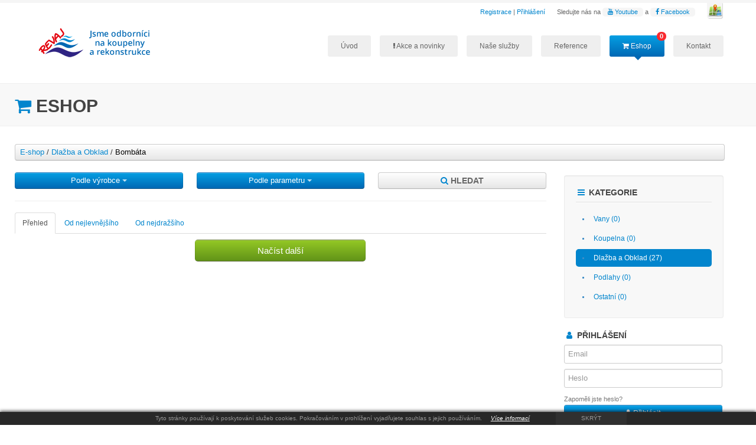

--- FILE ---
content_type: text/html
request_url: https://www.revaj.cz/eshop/dlazba-a-obklad/bombata
body_size: 5778
content:
<!DOCTYPE html>
<html lang="cs-CZ">
    <head>
        <meta charset="utf-8">
        <title>Eshop Revaj</title>
        <meta name="viewport" content="width=device-width, initial-scale=1.0">
        <meta name="keywords" content="eshop, eshop Revaj">
        <meta name="description" content="Eshop Revaj, nakupujte online zboží do koupelny, vany, sprchové kouty, wc, skříňky a další doplňky do koupelny.">
        <meta name="author" content="Koupelny Revaj">
                <!-- styles -->
        <link href="/assets/css/bootstrap.css" rel="stylesheet">
        <link href="/assets/css/bootstrap-responsive.css" rel="stylesheet">
        <link href="/assets/css/sweetalert.css" rel="stylesheet">
        <link rel="stylesheet" href="/assets/css/cookies.css">
        <link href="/assets/css/docs.css" rel="stylesheet">
        <link href="/assets/css/simplePagination.css" rel="stylesheet">
        <link href="/assets/css/font-awesome.min.css" rel="stylesheet">
        <link href="/assets/css/myLoader.css" rel="stylesheet">
        <link href="/assets/js/google-code-prettify/prettify.css" rel="stylesheet">
        <link href="/assets/css/slick.css" rel="stylesheet">
        <link rel="stylesheet" type="text/css" href="/assets/css/slick-theme.css"/>
        <link rel="stylesheet" href="/assets/css/prettyPhoto.css" type="text/css" media="screen" title="prettyPhoto main stylesheet" charset="utf-8" />
        <!-- HTML5 shim, for IE6-8 support of HTML5 elements -->
        <!--[if lt IE 9]>
                    <script src="https://html5shim.googlecode.com/svn/trunk/html5.js"></script>
        <![endif]-->
        <!--[if lte IE 8]>
            <link rel="stylesheet" type="text/css" href="assets/css/ie.css" />
        <![endif]-->
        <!-- fav and touch icons -->
        <link rel="apple-touch-icon" sizes="180x180" href="/assets/ico/apple-touch-icon.png">
        <link rel="icon" type="image/png" sizes="32x32" href="/assets/ico/favicon-32x32.png">
        <link rel="icon" type="image/png" sizes="16x16" href="/assets/ico/favicon-16x16.png">
        <link rel="manifest" href="assets/ico/manifest.json">
        <link rel="mask-icon" href="/assets/ico/safari-pinned-tab.svg" color="#5bbad5">
        <meta name="theme-color" content="#ffffff">
        <!--GOOGLE FONTS-->
        <link href='https://fonts.googleapis.com/css?family=Yanone+Kaffeesatz' rel='stylesheet' type='text/css' />
        <link href='https://fonts.googleapis.com/css?family=Oswald' rel='stylesheet' type='text/css' />
        <link href='https://fonts.googleapis.com/css?family=Quattrocento+Sans:400,700,400italic,700italic|Doppio+One' rel='stylesheet' type='text/css'>
        <link href='https://fonts.googleapis.com/css?family=Fugaz+One' rel='stylesheet' type='text/css'>
        <link href='https://fonts.googleapis.com/css?family=Bowlby+One+SC' rel='stylesheet' type='text/css'>
        <link href='https://fonts.googleapis.com/css?family=Days+One|Open+Sans+Condensed:700' rel='stylesheet' type='text/css'>
        <link href='https://fonts.googleapis.com/css?family=Exo:800' rel='stylesheet' type='text/css'>
        <!--/GOOGLE FONTS-->
    </head>
    <body>
        <button onclick="topFunction()" id="myBtntop" title="Nahoru"><i class="fa fa-sort-asc" aria-hidden="true"></i></button>
        <!--TOP-->
        <div class="top_line"></div>
        <div class="panel hidden-phone">
            <div id="map">
            </div>
        </div>
        <!--/TOP-->
        <!--HEADER-->
        <header>
            <div class="container">
                <div class="row hidden-phone">
                                            <img class="flip" src="/assets/img/panel.jpg" style="float: right;"/>
                                        <span class="header_social">Sledujte nás na <span class="badge"><a href="https://www.youtube.com/channel/UCB4ZXdsFcqCX6NoQvlEyOqw" target="blank"><i class="fa fa-youtube"></i> Youtube</a></span> a <span class="badge"><a href="https://www.facebook.com/revajlitomerice/" target="blank"><i class="fa fa-facebook"></i> Facebook</a></span></span>
                                            <span class="header_social" ><a href="/registrace"> Registrace</a> | <a href="/prihlaseni"> Přihlášení</a></span>
                                                        </div>
                <div class="row visible-phone">
                                            <span class="header_social" ><a href="/registrace"> Registrace</a> | <a href="/prihlaseni"> Přihlášení</a></span>
                                                        </div>
                <div class="row">
                    <div class="span3 logo">
                        <a href="/"><img src="/assets/img/logo.png" alt="Rekonstrukce koupelen" style="margin-bottom:7px; margin-top:7px;"></a>
                    </div>
                    <div class="span9">
                        <nav id="main-nav">
                            <ul id="menu">
                                <li class="" ><a href="/">Úvod</a></li>
                                <li class="with_icon"><a href="/zbozi-v-akci"><i class="fa fa-exclamation"></i> Akce a novinky</a>
                                    <ul>
                                        <li><a href="/novinky">Novinky</a></li>
                                        <li><a href="/zbozi-v-akci">Zboží v akci</a></li>
                                    </ul>
                                </li>
                                <li class=""><a href="/sluzby">Naše služby</a>
                                    <ul>
                                        <li><a href="/obklady-a-dlazby">Obklady a dlažby</a></li>
                                        <li><a href="/rekonstrukce">Rekonstrukce</a></li>
                                        <li><a href="/koupelny-revaj">Koupelny</a></li>
                                        <li><a href="/kuchyne-revaj">Kuchyně</a></li>
                                        <li><a href="/podlahy">Podlahy</a></li>
                                        <li><a href="/3d-navrhy">3D návrhy</a></li>
                                    </ul>
                                </li>
                                <li class=""><a href="/reference">Reference</a></li>
                                <li class="with_icon current">
                                                                                <a><i class="fa fa-shopping-cart"></i> Eshop <span class="label label-danger top cart-indicator">0</span></a>
                                                                        <ul>
                                        <li><a href="/zbozi-v-akci"><i class="fa fa-exclamation fa-fw"></i> Zboží v akci</a></li>
                                        <li><a href="/nakupni-kosik"><i class="fa fa-shopping-cart fa-fw"></i> Nákupní košík <span class="label label-danger cart-indicator">0</span></a></li>
                                                                                    <li><a href="/prihlaseni"><i class="fa fa-sign-in fa-fw"></i> Přihlášení</a></li>
                                            <li><a href="/registrace"><i class="fa fa-user-plus fa-fw"></i> Registrace</a></li>
                                                                                                                    </ul>
                                </li>
                                <li class=""><a href="/kontakt">Kontakt</a></li>
                            </ul>

                            <div id="bun">
                                <button class="hamburger">&#9776;</button>
                                <button class="cross" style="display:none;">&#735;</button>
                            </div>

                            <div class="menuresponziv">
                                <ul >
                                    <li class="" ><a href="/">Úvod</a></li>
                                    <li class="with_icon"><a href="/zbozi-v-akci"><i class="fa fa-exclamation"></i> Akce a novinky</a>



                                    </li>
                                    <li><a href="/novinky" class="pod">Novinky</a></li>
                                    <li><a href="/zbozi-v-akci" class="pod">Zboží v akci</a></li>
                                    <li class=""><a href="/sluzby">Naše služby</a>



                                    </li>
                                    <li><a href="/obklady-a-dlazby" class="pod">Obklady a dlažby</a></li>
                                    <li><a href="/rekonstrukce" class="pod">Rekonstrukce</a></li>
                                    <li><a href="/koupelny-revaj" class="pod">Koupelny</a></li>
                                    <li><a href="/kuchyne-revaj" class="pod">Kuchyně</a></li>
                                    <li><a href="/podlahy" class="pod">Podlahy</a></li>
                                    <li><a href="/bytovy-architekt" class="pod">Bytový architekt</a></li>
                                    <li><a href="/3d-navrhy" class="pod">3D návrhy</a></li>
                                    <li class=""><a href="/reference">Reference</a></li>
                                    <li class="with_icon current"><a href="/eshop"><i class="fa fa-shopping-cart"></i> Eshop </a>

                                    </li>
                                    <li><a href="/zbozi-v-akci" class="pod"><i class="fa fa-exclamation fa-fw"></i> Zboží v akci</a></li>
                                    <li><a href="/nakupni-kosik" class="pod"><i class="fa fa-shopping-cart fa-fw"></i> Nákupní košík <span class="label label-danger cart-indicator">0</span></a></li>
                                                                            <li><a href="/prihlaseni" class="pod"><i class="fa fa-sign-in fa-fw"></i> Přihlášení</a></li>
                                        <li><a href="/registrace" class="pod"><i class="fa fa-user-plus fa-fw"></i> Registrace</a></li>
                                                                        
                                    <li class=""><a href="/kontakt">Kontakt</a></li>
                                </ul>
                            </div> 

                        </nav><!-- end #main-nav -->
                    </div>
                </div>
            </div>
        </header>
        <!--/HEADER-->
<!--WELCOME AREA-->
<div class="gray_bg">
    <div class="container">
        <div class="row welcome_inner">
            <div class="row-fluid">
                <div class="span12">
                    <h1><span class="colored"><i class="fa fa-shopping-cart "></i></span> Eshop</h1>
                </div>
            </div>
        </div>
    </div>
</div>
<!--/WELCOME AREA-->
<!--MAIN CONTENT AREA-->
<div class="container inner_content">
    <div class="row">
        <div class="mar-top-30">
            <div class="blog_cat">
                <div class="fake-btn katpath"><a href="/eshop">E-shop</a> / <a href="/eshop/dlazba-a-obklad">Dlažba a Obklad</a> / <a>Bombáta</a></div>
            </div>   
        </div>
        <!--Page contetn-->
        <div class="span9">
            <section class="p-t-15">
                <div class="row portfolio">
                    <div id="search_field" class="search_field row-fluid" style="display: none;">
                        <h2>Vyhledávané výrazy: </h2>
                    </div>
                    <div class="cat-buttons"></div>                    <div class="row-fluid">
                        <div class="span12">
                            <div class="blog_cat">
                                <div class="row-fluid">
                                    <div class="span12 displayflex">
                                        <div class="row-fluid">
                                            <div class="span4">
                                                <button class="btn btn-success btn-drop" id="vyrobce-tla" >Podle výrobce <span class="caret"></span></button>
                                            </div>
                                            <div class="span4">
                                                <button class="btn btn-success btn-drop" id="para-tla">Podle parametru <span class="caret"></span></button>
                                            </div>
                                            <div class="span4">
                                                <button class="btn btn-drop" id="search"><div class="leh4 black"><i class="fa fa-search colored" aria-hidden="true"></i> Hledat</div></button>
                                            </div>
                                        </div>
                                    </div>
                                </div>

                                <div class="closed" id="vyrobce">
                                    <div class="row-fluid" id="vyrobce-vnitrek">
                                                                            </div>
                                </div>
                                <hr class="separator">
                                <div class="closed" id="para">
                                    <div class="row-fluid" id="para-vnitrek">
                                        <ul class="span4">
                                            <li><input type="checkbox" id="news"><label class="checkbox" for="news"></label><label for="news">Novinky</label></li>
                                            <li><input type="checkbox" id="actions" ><label class="checkbox" for="actions"></label><label for="actions">Slevy</label></li>
                                            <li><input type="checkbox" id="stock"><label class="checkbox" for="stock"></label><label for="stock">Pouze skladem</label></li>
                                        </ul>

                                    </div>
                                </div>
                            </div>


                        </div>
                    </div>
                    <div class="tabbable row-fluid">
                        <ul class="nav nav-tabs" id="PriceSort">
                            <li id="" data-sort="" class="grey-sort active"><a>Přehled</a></li>
                            <li class="grey-sort " data-sort="ASC"><a>Od nejlevnějšího</a></li>
                            <li class="grey-sort" data-sort="DESC"><a>Od nejdražšího</a></li>
                        </ul>


                        <div id="write_products" class="row-fluid"></div>


                    </div>
                    <div class="row-fluid">
                        <!--<div class="span12 centr-line">-->
                        <div class="btn span4 fluid-offset-4 btn-primary btn-large" onclick="WriteMore()" id="WriteMore"> Načíst další</div>  
                        <!--</div>-->
                    </div>
                    <div class="row-fluid m-t-md">
                        <div class="span12">
                            <div class="pagination pull-right"></div>
                        </div>
                    </div>
                </div>

            </section>

        </div>
        <!--/Page contetn-->
        <!--Sidebar-->
        <div class="span3 side_bar">
            <section class="blog_cat">
                <div class="well">
                    <h4><span class="colored"><i class="fa fa-fw fa-bars"></i></span> Kategorie</h4>
                    <hr>
                    <ul class="nav nav-pills nav-stacked">
    <li><a href="/eshop/vany">Vany (0)</a></li><li><a href="/eshop/koupelna">Koupelna (0)</a></li><li class="active"><a href="/eshop/dlazba-a-obklad">Dlažba a Obklad (27)</a></li><li><a href="/eshop/podlahy">Podlahy (0)</a></li><li><a href="/eshop/ostatni">Ostatní (0)</a></li></ul>                </div>
            </section>
                            <div id="login_form">
                    <h4><span class="colored"><i class="fa fa-fw fa-user"></i></span> Přihlášení</h4>
                    <input type="text" tabindex="3" id="email" placeholder="Email" class="width90">
                    <input type="password" id="pass" tabindex="3" placeholder="Heslo" class="width90">
                    <a href="obnova-hesla" class="smallgrey">Zapoměli&nbsp;jste&nbsp;heslo?</a><br>
                    <a class="btn btn-success right-conect" id="prihlasit"><i class="fa fa-user" aria-hidden="true"></i> Přihlásit</a>
                    <a class="btn btn-primary right-conect" href="/registrace"><i class="fa fa-user-plus" aria-hidden="true"></i> Registrovat</a>
                </div>
                        <section class="blog_cat hide_fb">
                <iframe src="https://www.facebook.com/plugins/page.php?href=https%3A%2F%2Fwww.facebook.com%2Frevajlitomerice%2F&tabs=timeline&width=240&height=500&small_header=false&adapt_container_width=true&hide_cover=false&show_facepile=true&appId" width="270" height="500" style="border:none;overflow:hidden" scrolling="no" frameborder="0" allowTransparency="true"></iframe>
            </section>
        </div>
        <!--/Sidebar-->
    </div>
</div>
<!--/MAIN CONTENT AREA-->
<script>
    var current_category = 'bombata';
    var current_category_level = '1';
    var session_id = '08smj01jmjul45dmnrn2et8ql4';
</script>


<!--FOOTER-->
<div id="bodyfooter">
    <footer id="footer" >
        <div class="container">
            <div class="row padfoter" >
                <div class="span3">
                    <a href="/"><img src="/assets/img/logo-footer.png" alt="logo" style="margin-bottom:7px; margin-top:7px;" /></a>
                    <hr class="visible-phone">
                </div>
                <div class="span3">
                    <h5><span class="colored"><i class="fa fa-fw fa-info"></i></span> Koupelny Revaj</h5>
                    <p>Rekonstrukce bytů, domů, bytových jader, kuchyní, koupelen a obkladačské práce pro developerské projekty po celé ČR. Provádíme rekonstrukce domů, bytů i se zásahem do nosných konstrukcí..</p>
                    <hr class="visible-phone">
                </div>
                <div class="span3 flickr">
                    <h5><span class="colored"><i class="fa fa-fw fa-phone"></i></span> Kontaktní informace</h5>
                    <span><strong class="colored"> Adresa:</strong> Lidická 12, 412 01 Litoměřice</span>
                    <hr class=" hidden-phone"><br class="visible-phone">
                    <span><strong class="colored">Telefon:</strong> +420 416 737 025</span><br>
                    <span><strong class="colored">Mobil:</strong> +420 604 859 130</span>
                    <hr class="visible-phone">
                </div>
                <div class="span3 soc_icons">
                    <h5><span class="colored"><i class="fa fa-fw fa-link"></i></span> Další odkazy</h5>
                    <span>Sledujte nás na sociálních sítích</span>
                    <hr>
                    <a href="https://www.facebook.com/revajlitomerice/" target="_blank"><i class="fa fa-fw fa-2x fa-facebook"></i></a>
                    <a href="https://www.youtube.com/channel/UCB4ZXdsFcqCX6NoQvlEyOqw" target="_blank"><i class="fa fa-fw fa-2x fa-youtube"></i></a>
                </div>
            </div>
        </div>

        <!--/FOOTER-->
        <!--BOTTOM LINE-->
        <div class="bottom-block">
            <div class="container">
                <div class="row">
                    <div class="container">
                        <div class="row">
                            <div class="span6">
                                <span>Copyright 2004 - 2026 Koupelny Revaj. By <a href="https://www.mirekjina.cz" title="Tvorba webových stránek" target="_blank"><img src="https://cdn.mirekjina.cz/logo-16-w.png" width="16" height="16" alt="Tvorba webových stránek"></a></span>
                            </div>
                            <div class="span6">
                                <span class="pull-right visible-desktop">
                                    <span class="undercolored"><a href="/">Revaj</a></span> / 
                                    <span class="undercolored"><a href="/zbozi-v-akci">Výprodej zboží</a></span> / 
                                    <span class="undercolored"><a href="/koupelny-revaj">Rekonstrukce koupelny</a></span> / 
                                    <span class="undercolored"><a href="/kuchyne-revaj">Rekonstrukce kuchyně</a></span> / 
                                    <span class="undercolored"><a href="/podlahy">Podlahy</a></span> /  
                                    <span class="undercolored"><a href="/kontakt">Kontakt</a></span>
                                </span>
                            </div>
                        </div>
                    </div>
                </div>
            </div>
        </div>
        <div class="cookies row-fluid">
    <div class="span2 hidden-phone">&nbsp;</div>
    <table class="col-lg-8 col-lg-offset-2 col-md-12 span8">
        <tr>
            <td class="col-xs-10 span10">
                Tyto stránky používají k poskytování služeb cookies. Pokračováním v prohlížení vyjadřujete souhlas s jejich používáním.&nbsp;&nbsp;&nbsp;&nbsp;&nbsp;<a href="" onclick="window.open('/cookies.php', '_blank', 'width=594, height=760, toolbar=no, menubar=no, location=no, scrollbar=yes');
                    return false;">Více&nbsp;informací</a>
            </td>
            <td class="col-xs-2 span2 cookies-button" onclick="CookieConsent()" align="center">
                SKRÝT
            </td>
        </tr>
    </table>
</div>    </footer>
</div>
<!--/BOTTOM LINE-->
<!-- SCRIPTS -->

<script src="https://cdn.rsapi.cz/jquery/jquery-1.12.4.min.js" type="text/javascript"></script>
<script src="/assets/js/jquery.simplePagination.js"></script>
<script type="text/javascript" src="//code.jquery.com/jquery-migrate-1.2.1.min.js"></script>
<script type="text/javascript" src="//cdn.jsdelivr.net/jquery.slick/1.6.0/slick.min.js"></script>
<script src="/assets/js/jquery.js"></script>
<!--<script src="https://code.jquery.com/ui/1.12.1/jquery-ui.js"></script>-->
<script src="/assets/js/google-code-prettify/prettify.js"></script>
<script src="/assets/js/bootstrap-transition.js"></script>
<script src="/assets/js/bootstrap-alert.js"></script>
<script src="/assets/js/bootstrap-modal.js"></script>
<script src="/assets/js/bootstrap-dropdown.js"></script>
<script src="/assets/js/bootstrap-scrollspy.js"></script>
<script src="/assets/js/bootstrap-tab.js"></script>
<script src="/assets/js/bootstrap-tooltip.js"></script>
<script src="/assets/js/bootstrap-popover.js"></script>
<script src="/assets/js/bootstrap-button.js"></script>
<script src="/assets/js/bootstrap-collapse.js"></script>
<script src="/assets/js/bootstrap-carousel.js"></script>
<script src="/assets/js/bootstrap-typeahead.js"></script>
<script src="/assets/js/jquery.easing.1.3.js"></script>
<script src="/assets/js/jquery.waitforimages.js"></script>

<script src="/assets/js/jquery.slabtext.min.js"></script>
<script src="/assets/js/jquery.flexslider-min.js"></script>
<script src="/assets/js/superfish-menu/superfish.js"></script>
<script src="/assets/js/plugin.js"></script>
<script src="/assets/js/jquery.prettyPhoto.js"></script>
<script src="https://maps.google.com/maps/api/js?key=AIzaSyDRyPLHq-cWRTKw5iQwkQYCC6CVa_UvxGE&amp;sensor=false"></script>
<script src="/assets/js/jquery.gmap.min.js"></script>
<script src="/assets/js/jquery.preloader.js"></script>
<!--<script src="assets/js/sweetExtend.js"></script>-->
<script src="/assets/js/sweetalert.min.js"></script>
<script src="/assets/js/slick.js"></script>
<script>
    var current_page = 'eshop';
</script>
<script src="/assets/js/custom.js"></script>
<script src="/assets/js/cookies.js" type="text/javascript"></script>
<script src="/assets/js/jquery.isotope.min.js"></script>

<script src="/assets/js/contact.js"></script>
<script type="text/javascript">var runFancy = true;</script>
<!--[if IE]>
<script type="text/javascript">
    runFancy = false;
</script>
<![endif]-->
<script type="text/javascript">
    if (runFancy) {
        jQuery.noConflict()(function ($) {
            $(".view").preloader();
            $(".flexslider").preloader();
        });
    }
</script>

<script>
    (function (i, s, o, g, r, a, m) {
        i['GoogleAnalyticsObject'] = r;
        i[r] = i[r] || function () {
            (i[r].q = i[r].q || []).push(arguments)
        }, i[r].l = 1 * new Date();
        a = s.createElement(o),
                m = s.getElementsByTagName(o)[0];
        a.async = 1;
        a.src = g;
        m.parentNode.insertBefore(a, m)
    })(window, document, 'script', 'https://www.google-analytics.com/analytics.js', 'ga');

    ga('create', 'UA-4460231-18', 'auto');
    ga('send', 'pageview');


    $(window).load(function () {
        DescriptionHeight();
        CookieHeight();
        FooterHeight();
        PlusMinus();


    });
</script>
<script>
    window.fbAsyncInit = function () {
        FB.init({
            appId: '195962424472483',
            autoLogAppEvents: true,
            xfbml: true,
            version: 'v2.12'
        });
    };

    (function (d, s, id) {
        var js, fjs = d.getElementsByTagName(s)[0];
        if (d.getElementById(id)) {
            return;
        }
        js = d.createElement(s);
        js.id = id;
        js.src = "https://connect.facebook.net/cs_CZ/sdk.js";
        fjs.parentNode.insertBefore(js, fjs);
    }(document, 'script', 'facebook-jssdk'));

    if ($('#shareBtn').length > 0) {
        document.getElementById('shareBtn').onclick = function () {
            FB.ui({
                method: 'share',
                display: 'popup',
                href: 'https://www.revaj.cz/eshop/dlazba-a-obklad/bombata',
            }, function (response) {
            });
        }
    }
</script>
</body>
</html>

--- FILE ---
content_type: text/css
request_url: https://www.revaj.cz/assets/css/cookies.css
body_size: 230
content:
.cookies {
    position: fixed;
    bottom: 0px;
    background: #282828;
    color: #999;
    width: 100%;
    z-index: 2000;
    box-shadow: 0px -2px 5px rgba(0,0,0,.6);
    font-size: 10px;
}
.cookies a{
    color: #fff;
    text-decoration: underline;
    font-style:italic;
}
.cookies p {
    font-size: 12px;
    float: left;
    margin: 3px 0px;
}

.cookies-center {
    width: 900px;
    margin: 0 auto;
}

.cookies-button {
    float: right;
    cursor: pointer;
     //padding: 0px 8px;
     background: #303030;
}

@media(max-width:940px) {
    .cookies-center {
        width: 630px;
    }

    .cookies p {
        width: 520px;
    }

    .cookies-button {
        float: right;
       // padding: 9px 8px;
    }
}

@media (max-width: 650px) {
    .cookies-center {
        width: 450px;
    }

    .cookies p {
        width: 275px;
    }
    
    .cookies-button {
        //padding: 17px 8px;
        float: left;
    }
}

--- FILE ---
content_type: text/css
request_url: https://www.revaj.cz/assets/css/docs.css
body_size: 15377
content:
/* Body and structure
-------------------------------------------------- */
body {
    position: relative;
    background-color: #fff;
    background-repeat: repeat;
    line-height:1.6em !important;
    min-height: 100%;
    color:#666;
}
.gray_bg { background-color:#f8f8f8; border-top:1px solid #efefef; border-bottom:1px solid #efefef;}
.header_social {float:right; margin-right:20px; margin-top:5px; font-size:11px;}
::selection {
    background:#0285CD;
    color:#fff;
}
::-moz-selection {
    background:#000;
    color:#fff;
}
img::selection {
    background: transparent;
}
img::-moz-selection {
    background: transparent;
}
img {  max-width:100%;}
h1, h2, h3, h4, h5, h6 { text-transform:uppercase; color:#444;}
p{ margin-bottom:20px; font-size:12px;}
a { color:#0285CD;}
a:hover { color:#0285CD; text-decoration:underline;}
a:focus { outline:none !important;}
.header_social .badge, .comment .badge{
    background-color:#f5f5f5;
    font-size:inherit;
    font:inherit;
    -webkit-border-radius: 5px;
    -moz-border-radius: 5px;
    border-radius: 5px;
    -webkit-transition:all 0.1s ease-in-out;
    -moz-transition:all 0.1s ease-in-out;
    -o-transition:all 0.1s ease-in-out;
    transition:all 0.1s ease-in-out;
    color:inherit;

}
.comment .badge { font-size:11px; color:#999; margin-left:10px;}
.header_social .badge:hover, .comment .badge:hover { 
    background-color:#0285CD;
    font-size:inherit;
    font:inherit;
    -webkit-border-radius: 5px;
    -moz-border-radius: 5px;
    border-radius: 5px;
    -webkit-transition:all 0.1s ease-in-out;
    -moz-transition:all 0.1s ease-in-out;
    -o-transition:all 0.1s ease-in-out;
    transition:all 0.1s ease-in-out;
}
.comment .badge:hover { font-size:11px; color:#fff;}
.badge a { 
    color:#0285CD;
    text-shadow:1px 1px #fff;
    -webkit-transition:all 0.1s ease-in-out;
    -moz-transition:all 0.1s ease-in-out;
    -o-transition:all 0.1s ease-in-out;
    transition:all 0.1s ease-in-out;
}
.badge:hover a {
    color:#fff;
    text-decoration:none;
    text-shadow:none;
    -webkit-transition:all 0.1s ease-in-out;
    -moz-transition:all 0.1s ease-in-out;
    -o-transition:all 0.1s ease-in-out;
    transition:all 0.1s ease-in-out;
}
.center {text-align:center;}
.block .description {padding:10px; padding-top:0px;    display: flex;  flex-direction: column;}
.blog_item {background-color:#f5f5f5; border-bottom:1px solid #dfdfdf;}
.blog_item p { padding:20px; margin-bottom:0px;}
.blog_head {background-color:#0285CD; padding:10px 15px;}
.blog_head h4 {font-weight:bold; color:#FFF;}
.blog_head span {font-size:10px; color:#dfdfdf; padding-left:3px;}
.blog_head span a { color: #fff;}
.blog_head a { color:#FFF;}
ul { list-style: none;}
/* Tweak navbar brand link to be super sleek
-------------------------------------------------- */
.navbar-fixed-top .brand {
    padding-right: 0;
    padding-left: 0;
    margin-left: 20px;
    float: right;
    font-weight: bold;
    color: #000;
    text-shadow: 0 1px 0 rgba(255,255,255,.1), 0 0 30px rgba(255,255,255,.125);
    -webkit-transition: all .2s linear;
    -moz-transition: all .2s linear;
    transition: all .2s linear;
}
.navbar-fixed-top .brand:hover {
    text-decoration: none;
}
/* Space out sub-sections more
-------------------------------------------------- */
section {
    padding-top: 25px;
}
/* Faded out hr */
hr.soften {
    height: 1px;
    margin: 35px 0;
    background-image: -webkit-linear-gradient(left, rgba(0,0,0,0), rgba(0,0,0,.1), rgba(0,0,0,0));
    background-image:    -moz-linear-gradient(left, rgba(0,0,0,0), rgba(0,0,0,.1), rgba(0,0,0,0));
    background-image:     -ms-linear-gradient(left, rgba(0,0,0,0), rgba(0,0,0,.1), rgba(0,0,0,0));
    background-image:      -o-linear-gradient(left, rgba(0,0,0,0), rgba(0,0,0,.1), rgba(0,0,0,0));
    border: 0;
}
/* Fixed subnav on scroll, but only for 980px and up (sorry IE!) */
@media (min-width: 980px) {
    #main-nav a {
    }
    .subnav-fixed {
        position: fixed;
        top: 40px;
        left: 0;
        right: 0;
        z-index: 1020; /* 10 less than .navbar-fixed to prevent any overlap */
        border-color: #d5d5d5;
        border-width: 0 0 1px; /* drop the border on the fixed edges */
        -webkit-border-radius: 0;
        -moz-border-radius: 0;
        border-radius: 0;
        -webkit-box-shadow: inset 0 1px 0 #fff, 0 1px 5px rgba(0,0,0,.1);
        -moz-box-shadow: inset 0 1px 0 #fff, 0 1px 5px rgba(0,0,0,.1);
        box-shadow: inset 0 1px 0 #fff, 0 1px 5px rgba(0,0,0,.1);
        filter: progid:DXImageTransform.Microsoft.gradient(enabled=false); /* IE6-9 */
    }
    .subnav-fixed .nav {
        width: 938px;
        margin: 0 auto;
        padding: 0 1px;
    }
    .subnav .nav > li:first-child > a,
    .subnav .nav > li:first-child > a:hover {
        -webkit-border-radius: 0;
        -moz-border-radius: 0;
        border-radius: 0;
    }
}
/* Quick links
-------------------------------------------------- */
.quick-links {
    min-height: 30px;
    padding: 5px 20px;
    margin: 36px 0;
    list-style: none;
    text-align: center;
    overflow: hidden;
}
.quick-links li {
    display: inline;
    margin: 0 5px;
    color: #999;
}
.quick-links .github-btn,
.quick-links .tweet-btn,
.quick-links .follow-btn {
    position: relative;
    top: 5px;
}
/* Marketing section of Overview
-------------------------------------------------- */
.marketing .row {
    margin-bottom: 9px;
}
.marketing h1 {
    margin: 36px 0 27px;
    font-size: 40px;
    font-weight: 300;
    text-align: center;
}
.marketing h2,
.marketing h3 {
    font-weight: 300;
}
.marketing h2 {
    font-size: 22px;
}
.marketing p {
    margin-right: 10px;
}
.marketing .bs-icon {
    float: left;
    margin: 7px 10px 0 0;
    opacity: .8;
}
.marketing .small-bs-icon {
    float: left;
    margin: 4px 5px 0 0;
}
/* Footer
-------------------------------------------------- */
footer h5 { color:#999 !important; margin-bottom:5px;}
footer {
    position: absolute;
    right: 0;
    bottom: 0;
    left: 0;
    padding: 1rem;
    background-color: #efefef;
    text-align: center;
}
footer p {
    margin-bottom: 0;
    color: #777;
    font-size:11px; line-height:14px;
}
footer hr {
    margin: 5px 0;
    border: 0;
    border-top: 1px solid #222;
    border-bottom: 1px solid #444;
}
footer span {   margin-bottom: 0;
                color: #777;
                font-size:11px; line-height:14px;}
/* Special grid styles
-------------------------------------------------- */
.show-grid {
    margin-top: 10px;
    margin-bottom: 20px;
}
.show-grid [class*="span"] {
    background-color: #eee;
    text-align: center;
    -webkit-border-radius: 3px;
    -moz-border-radius: 3px;
    border-radius: 3px;
    min-height: 30px;
    line-height: 30px;
}
.show-grid:hover [class*="span"] {
    background: #ddd;
}
.show-grid .show-grid {
    margin-top: 0;
    margin-bottom: 0;
}
.show-grid .show-grid [class*="span"] {
    background-color: #ccc;
}
/* Render mini layout previews
-------------------------------------------------- */
.mini-layout {
    border: 1px solid #ddd;
    -webkit-border-radius: 6px;
    -moz-border-radius: 6px;
    border-radius: 6px;
    -webkit-box-shadow: 0 1px 2px rgba(0,0,0,.075);
    -moz-box-shadow: 0 1px 2px rgba(0,0,0,.075);
    box-shadow: 0 1px 2px rgba(0,0,0,.075);
}
.mini-layout {
    height: 240px;
    margin-bottom: 20px;
    padding: 9px;
}
.mini-layout div {
    -webkit-border-radius: 3px;
    -moz-border-radius: 3px;
    border-radius: 3px;
}
.mini-layout .mini-layout-body {
    background-color: #dceaf4;
    margin: 0 auto;
    width: 70%;
    height: 240px;
}
.mini-layout.fluid .mini-layout-sidebar,
.mini-layout.fluid .mini-layout-header,
.mini-layout.fluid .mini-layout-body {
    float: left;
}
.mini-layout.fluid .mini-layout-sidebar {
    background-color: #bbd8e9;
    width: 20%;
    height: 240px;
}
.mini-layout.fluid .mini-layout-body {
    width: 77.5%;
    margin-left: 2.5%;
}
/* Popover docs
-------------------------------------------------- */
.popover-well {
    min-height: 160px;
}
.popover-well .popover {
    display: block;
}
.popover-well .popover-wrapper {
    width: 50%;
    height: 160px;
    float: left;
    margin-left: 55px;
    position: relative;
}
.popover-well .popover-menu-wrapper {
    height: 80px;
}
.large-bird {
    margin: 5px 0 0 310px;
    opacity: .1;
}
/* Download page
-------------------------------------------------- */
.download .page-header {
}
.page-header .toggle-all {
    margin-top: 5px;
}
/* Space out h3s when following a section */
.download h3 {
    margin-bottom: 5px;
}
.download-builder input + h3,
.download-builder .checkbox + h3 {
    margin-top: 9px;
}
/* Fields for variables */
.download-builder input[type=text] {
    margin-bottom: 9px;
    font-family: Menlo, Monaco, "Courier New", monospace;
    font-size: 12px;
    color: #d14;
}
.download-builder input[type=text]:focus {
    background-color: #fff;
}
/* Custom, larger checkbox labels */
.download .checkbox {
    padding: 6px 10px 6px 25px;
    color: #555;
    background-color: #f9f9f9;
    -webkit-border-radius: 3px;
    -moz-border-radius: 3px;
    border-radius: 3px;
    cursor: pointer;
}
.download .checkbox:hover {
    color: #333;
    background-color: #f8f8f8;
}
.download .checkbox small {
    font-size: 12px;
    color: #777;
}
/* Variables section */
#variables label {
    margin-bottom: 0;
}
/* Giant download button */
.download-btn {
    margin: 36px 0 108px;
}
.download p,
.download h4 {
    max-width: 50%;
    margin: 0 auto;
    color: #999;
    text-align: center;
}
.download h4 {
    margin-bottom: 0;
}
.download p {
    margin-bottom: 18px;
}
.katpath.nk {
    margin-bottom: 18px !important;
}
.download-btn .btn {
    display: block;
    width: auto;
    padding: 19px 24px;
    margin-bottom: 27px;
    font-size: 30px;
    line-height: 1;
    text-align: center;
    -webkit-border-radius: 6px;
    -moz-border-radius: 6px;
    border-radius: 6px;
}
/* Color swatches on LESS docs page
-------------------------------------------------- */
/* Sets the width of the td */
.swatch-col {
    width: 30px;
}
/* Le swatch */
.swatch {
    display: inline-block;
    width: 30px;
    height: 20px;
    margin: -6px 0;
    -webkit-border-radius: 3px;
    -moz-border-radius: 3px;
    border-radius: 3px;
}
/* For white swatches, give a border */
.swatch-bordered {
    width: 28px;
    height: 18px;
    border: 1px solid #eee;
}
/* Misc
-------------------------------------------------- */
.katpath{
    width: 100%;
    text-align: left;
    cursor: default;
    padding: 4px 8px;
    text-indent: 0px !important;

}
.mid-line{text-align: left; padding-bottom: 10px;}
.right-line{
    text-align: right;
    padding: 10px 0px 10px 0px;
    margin-right: 11px;
    margin-left: 0px !important;
    position: relative;
    height: 140px;
}
@media (max-width: 768px){
    .view-first{margin-bottom: 0px !important;}
    .mid-line{text-align: center;  margin-bottom: 0px !important;}
    .right-line{text-align: center; padding: 0px 0px 20px 0px;height: auto;     margin-bottom: 0px !important;}
    .mid-line .quantity{max-width: 800px;    width: 122px;
                        left: 50%;
                        height: 30px;
                        margin-left: -61px;}
    .RemoveItem {    position: relative !important;}
}
/*.sweet-alert input {
    display: initial;
    width: auto;
    height: auto;
    margin: auto;
}*/
.sweet-alert button.confirm{
    background-color:#0085D0 !important;
    text-transform: uppercase;
    font-weight: bold;
}
.sweet-alert button.cancel{
    background-color:#C1C1C1 !important;
    text-transform: uppercase;
    font-weight: bold;
}
.sweet-overlay{
    background-color: rgba(0, 0, 0, 0.7);
}
.displayflex{
    display: inline-flex;
    margin-bottom: 15px;
}
.displayflex2{
    display: inline-flex;
}
.altekpagination{
    margin: 0px 0px;
    height: 0px;
    margin-bottom: 65px;
}
.altekpagination a{
    line-height: 27px;
}
.lupa{
    font-size: 21px;
    cursor: pointer;
}
.browser-support {
    max-width: 100%;
}
/* Make tables spaced out a bit more */
h2 + table,
h3 + table,
h4 + table,
h2 + .row {
    margin-top: 5px;
}
/* Example sites showcase */
.example-sites img {
    max-width: 100%;
    margin: 0 auto;
}
.marketing-byline {
    margin: -18px 0 27px;
    font-size: 18px;
    font-weight: 300;
    line-height: 24px;
    color: #999;
    text-align: center;
}
.scrollspy-example {
    height: 200px;
    overflow: auto;
    position: relative;
}
/* Remove bottom margin on example forms in wells */
form.well {
    padding: 14px;
}
/* Tighten up spacing */
.well hr {
    margin: 18px 0;
}
/* Fake the :focus state to demo it */
.focused {
    border-color: rgba(82,168,236,.8);
    -webkit-box-shadow: inset 0 1px 3px rgba(0,0,0,.1), 0 0 8px rgba(82,168,236,.6);
    -moz-box-shadow: inset 0 1px 3px rgba(0,0,0,.1), 0 0 8px rgba(82,168,236,.6);
    box-shadow: inset 0 1px 3px rgba(0,0,0,.1), 0 0 8px rgba(82,168,236,.6);
    outline: 0;
}
/* For input sizes, make them display block */
.docs-input-sizes select,
.docs-input-sizes input[type=text] {
    display: block;
    margin-bottom: 9px;
}
/* Icons
------------------------- */
.the-icons {
    margin-left: 0;
    list-style: none;
}
.the-icons i:hover {
    background-color: rgba(255,0,0,.25);
}
/* Eaxmples page
------------------------- */
.bootstrap-examples .thumbnail {
    margin-bottom: 9px;
    background-color: #fff;
}
/* Responsive Docs
-------------------------------------------------- */
@media (max-width: 480px) {
    /* Reduce padding above jumbotron */
    body {
        padding-top: 70px;
    }
    /* Change up some type stuff */
    h2 {
        margin-top: 27px;
    }
    h2 small {
        display: block;
        line-height: 18px;
    }
    h3 {
        margin-top: 18px;
    }
    /* Adjust the jumbotron */
    .jumbotron h1,
    .jumbotron p {
        text-align: center;
        margin-right: 0;
    }
    .jumbotron h1 {
        font-size: 45px;
        margin-right: 0;
    }
    .jumbotron p {
        margin-right: 0;
        margin-left: 0;
        font-size: 18px;
        line-height: 24px;
    }
    .jumbotron .btn {
        display: block;
        font-size: 18px;
        padding: 10px 14px;
        margin: 0 auto 10px;
    }
    /* Masthead (home page jumbotron) */
    .masthead {
        padding-top: 0;
    }
    /* Don't space out quick links so much */
    .quick-links {
        margin: 40px 0 0;
    }
    /* hide the bullets on mobile since our horizontal space is limited */
    .quick-links .divider {
        display: none;
    }
    /* center example sites */
    .example-sites {
        margin-left: 0;
    }
    .example-sites > li {
        float: none;
        display: block;
        max-width: 280px;
        margin: 0 auto 18px;
        text-align: center;
    }
    .example-sites .thumbnail > img {
        max-width: 270px;
    }
    table code {
        white-space: normal;
        word-wrap: break-word;
        word-break: break-all;
    }
    /* Modal example */
    .modal-example .modal {
        position: relative;
        top: auto;
        right: auto;
        bottom: auto;
        left: auto;
    }
}
@media (max-width: 768px) {
    /* Remove any padding from the body */
    body {
        padding-top: 0;
    }
    /* Jumbotron buttons */
    .jumbotron .btn {
        margin-bottom: 10px;
    }
    /* Subnav */
    .subnav {
        position: static;
        top: auto;
        z-index: auto;
        width: auto;
        height: auto;
        background: #fff; /* whole background property since we use a background-image for gradient */
        -webkit-box-shadow: none;
        -moz-box-shadow: none;
        box-shadow: none;
    }
    .subnav .nav > li {
        float: none;
    }
    .subnav .nav > li > a {
        border: 0;
    }
    .subnav .nav > li + li > a {
        border-top: 1px solid #e5e5e5;
    }
    .subnav .nav > li:first-child > a,
    .subnav .nav > li:first-child > a:hover {
        -webkit-border-radius: 4px 4px 0 0;
        -moz-border-radius: 4px 4px 0 0;
        border-radius: 4px 4px 0 0;
    }
    /* Popovers */
    .large-bird {
        display: none;
    }
    .popover-well .popover-wrapper {
        margin-left: 0;
    }
    /* Space out the show-grid examples */
    .show-grid [class*="span"] {
        margin-bottom: 5px;
    }
    /* Unfloat the back to top link in footer */
    .footer .pull-right {
        float: none;
    }
    .footer p {
        margin-bottom: 9px;
    }
}
@media (min-width: 480px) and (max-width: 768px) {
    /* Scale down the jumbotron content */
    .jumbotron h1 {
        font-size: 54px;
    }
    .jumbotron p {
        margin-right: 0;
        margin-left: 0;
    }
    .hello {padding-bottom: 0px; text-rendering: optimizelegibility; font-size: 50px; text-align: center !important; font-weight: bolder; line-height: 0px;color: #000;}
}
@media (min-width: 768px) and (max-width: 980px) {
    /* Remove any padding from the body */
    body {
        padding-top: 0;
    }
    /* Scale down the jumbotron content */
    .jumbotron h1 {
        font-size: 72px;
    }
    .hello {padding-bottom: 0px; text-rendering: optimizelegibility; font-size: 30px; text-align: center !important; font-weight: bolder; line-height: 80px;color: #000;}
}
@media (max-width: 980px) {
    /* Unfloat brand */
    .navbar-fixed-top .brand {
        float: left;
        margin-left: 0;
        padding-left: 10px;
        padding-right: 10px;
    }
    /* Inline-block quick links for more spacing */
    .quick-links li {
        display: inline-block;
        margin: 5px;
    }
    #main-nav a:after {
        display:none !important;
    }
    .no { display:none !important;}
}
/* LARGE DESKTOP SCREENS */
@media (min-width: 1210px) {
    .mainslider { height:400px;}
    /*Update subnav container */
    .subnav-fixed .nav {
        width: 1168px; /* 2px less to account for left/right borders being removed when in fixed mode */
    }
    .hello {padding-bottom:0px; text-rendering: optimizelegibility; font-size:80px; text-align: center !important; font-weight: bolder; line-height: 80px;color: #000;}
}
.container {padding:0 20px;}
.welcome { margin-top:30px;}
.welcome h1 { text-align:center; line-height:50px; font-size:42px; font-family:arial !important;}
.welcome p { text-align:center;  margin-top:10px; margin-bottom:30px;}
.welcome h6 { padding:100px; padding-bottom:0px; padding-top:0px;}
.welcome a { float:right;}
/* -------------------------------------------------- */
/*	Main Navigation
/* -------------------------------------------------- */
/*** arrows **/
.sf-sub-indicator {
    position: absolute;
    display: block;
    right: 15px;
    top: 40px; /* IE6 only */
    width: 10px;
    height: 20px;
    text-indent: -999em;
    overflow: hidden;
    background: url('../images/arrows.png') no-repeat -10px -100px; /* 8-bit indexed alpha png. IE6 gets solid image only */
}
a > .sf-sub-indicator {  /* give all except IE6 the correct values */
    top: 10px;
    background-position: 0 -100px; /* use translucent arrow for modern browsers*/
}
/* apply hovers to modern browsers */
a:focus > .sf-sub-indicator,
a:hover > .sf-sub-indicator,
a:active > .sf-sub-indicator,
li:hover > a > .sf-sub-indicator,
li.sfHover > a > .sf-sub-indicator {
    background-position: -10px -100px; /* arrow hovers for modern browsers*/
}
/* point right for anchors in subs */
#menu ul .sf-sub-indicator { background-position:  -10px 0; }
#menu ul a > .sf-sub-indicator { background-position:  0 0; }
/* apply hovers to modern browsers */
#menu ul a:focus > .sf-sub-indicator,
#menu ul a:hover > .sf-sub-indicator,
#menu ul a:active > .sf-sub-indicator,
#menu ul li:hover > a > .sf-sub-indicator,
#menu ul li.sfHover > a > .sf-sub-indicator {
    background-position: -10px 0; /* arrow hovers for modern browsers*/
}
#main-nav { float: right; margin-top:30px; }
#main-nav > ul { margin-top:-3px; }
#main-nav li {
    list-style: none;
    float: left;
    margin: 0;
    position: relative;
    margin-right:15px;
}
#main-nav li:last-child {margin-right:0px;}
#main-nav a {
    color: #666;
    font-family:arial ;
    font-size: 12px;
    display: block;
    position: relative;
    text-align: center;
    z-index: 98;
    padding: 8px 22px 8px 22px !important;
    background:#efefef;
    border-radius:3px;

}
#main-nav a:after {
    color: #aeaeae;
    font-size: 11px;
    font-style: italic;
    font-weight: 400;
    display: block;
    line-height: 0;
    text-align: center;
    text-transform: lowercase;
}
#main-nav a:hover, #main-nav .hover > a, #main-nav .current > a {
    border-top-color: #fff;
    color: #000;
    background:#0285CD;
    text-shadow: 0 1px 0 rgba(0, 0, 0, 0.15);
}
#main-nav a:hover, #main-nav .hover > a, #main-nav .current > a { 
    color:#fff;
    text-decoration:none;
    background-color: #0068B4;
    background-image: -moz-linear-gradient(top, #059FE3, #0068B4);
    background-image: -ms-linear-gradient(top, #059FE3, #0068B4);
    background-image: -webkit-gradient(linear, 0 0, 0 100%, from(#059FE3), to(#0068B4));
    background-image: -webkit-linear-gradient(top, #059FE3, #0068B4);
    background-image: -o-linear-gradient(top, #059FE3, #0068B4);
    background-image: linear-gradient(top, #059FE3, #0068B4);
    background-repeat: repeat-x;
    filter: progid:DXImageTransform.Microsoft.gradient(startColorstr='#059FE3', endColorstr='#0068B4', GradientType=0);
    border-color: #51a351 #51a351 #387038;
    border-color: rgba(0, 0, 0, 0.1) rgba(0, 0, 0, 0.1) rgba(0, 0, 0, 0.25);
    filter: progid:dximagetransform.microsoft.gradient(enabled=false);
    text-shadow:1px 1px #0068B4 !important;
}
#main-nav ul li ul li a:hover > #main-nav ul li a {background:#0285CD !important;}
/* Dropdown */
#main-nav ul ul {
    left: -25px;
    padding: 0;
    position: absolute;
    top: 45px;
    visibility:hidden;
}
#main-nav ul ul ul {
    left: 150px;
    padding: 0;
    position: absolute;
    top: 0px;
    visibility:hidden;
}
#main-nav li:hover > ul {
    visibility:visible;
    z-index: 3;
    position: absolute;
}
#main-nav ul ul li { float: none; }
#main-nav ul ul a {
    color: #fff;
    font-size: 12px;
    font-weight: 400;
    text-align:left !important;
    width:124px;
    border-bottom:1px solid #555;
    background:#444;
    border-radius:0px;

}
#main-nav ul ul a:hover, #main-nav ul ul .hover > a, #main-nav ul ul .current > a, #main-nav ul ul .current > a:hover {
    color: #fff;
    text-shadow: 0px 1px 0 rgba(0, 0, 0, 0.2);
    border-bottom-color:#353535;
    border-bottom-color:#353535;
}
#main-nav ul li.current > a:after {
    content: '';
    position: absolute;
    left:50%;
    top: 100%;
    margin-left:-5px;
    border-left: 6px solid transparent;
    border-right: 6px solid transparent;
    border-top: 6px solid #0068B4;

}
#main-nav ul li ul li:first-child > a:after {
    content: '';
    position: absolute;
    left:24%;
    top: 0%;
    margin-left:-5px;
    margin-top:-6px;
    border-left: 6px solid transparent;
    border-right: 6px solid transparent;
    border-bottom: 6px solid #444;
}
#main-nav ul li ul li:first-child > a:hover:after {
    border-bottom-color:#059FE3;


}
#main-nav ul li.current ul li:first-child > a:after {
    content: '';
    position: absolute;
    left:24%;
    top: 0%;
    margin-left:-5px;
    margin-top:-6px;
    border-left: none;
    border-right: none;
    border-bottom: none;

}
#main-nav ul li ul li ul li:first-child > a:after {
    content: '';
    position: absolute;
    left: -1px;
    top: 50%;
    margin-top: -6px;
    border-left: 0;	
    border-bottom: 6px solid transparent;
    border-top: 6px solid transparent;
    border-right: 6px solid #444;

}
#main-nav ul li ul li ul li:first-child > a:hover:after {
    border-bottom-color: transparent;
    border-right-color:#0285CD;
}
nav select { display: none; }
nav #bun{display: none;}
nav .menuresponziv{display: none;}
.hamburger{
    background:none;
    position:absolute;
    top:0;
    right:0;
    line-height:45px;
    padding:5px 15px 0px 15px;
    color:#0068b3;
    border:0;
    font-size:2.4em;
    font-weight:bold;
    cursor:pointer;
    outline:none;
    z-index:10000000000000;
    margin: -35px 0 0 0;
}
.cross{
    background:none;
    position:absolute;
    top:0px;
    right:0;
    padding:7px 15px 0px 15px;
    color:#0068b3;
    border:0;
    font-size:5em;
    line-height:65px;
    font-weight:bold;
    cursor:pointer;
    outline:none;
    z-index:10000000000000;
    margin: -35px 0 0 0;
}
nav .menuresponziv{visibility: hidden;}
.menuresponziv{z-index:1000000; font-weight:bold; font-size:0.8em; width:100%; background:#f1f1f1;  position:absolute; text-align:center; font-size:12px;}
.menuresponziv ul {margin: 0; padding: 0; list-style-type: none; list-style-image: none;}
.menuresponziv li {display: block;   border: #dddddd 1px solid;    border-top: none; float: none !important;     margin-right: 0px !important;}
.menuresponziv li:hover{display: block;    background:#ffffff; border-bottom:#dddddd 1px solid;}
.menuresponziv ul li a { text-decoration:none;  margin: 0px; color:#666;}
.menuresponziv ul li a:hover {  color: #666; text-decoration:none;}
.menuresponziv a{text-decoration:none; color:#666;}
.menuresponziv a:hover{text-decoration:none; color:#666;}
.menuresponziv ul li a.pod{text-decoration:none;    background: #fff !important;}
.menuresponziv ul li a.pod:hover{text-decoration:none; color:#fff;    background:#0068B4 !important;}
/*Landscape phones and down*/
@media (max-width: 480px) {
    .logo { text-align:center; margin-top:20px;}
    nav ul#menu { display: none; }
    /*nav select { display: inline-block; width:100% !important;  }*/
    nav #bun{display: inline-block;}
    nav .menuresponziv{visibility: visible;}
    nav { position: relative; right: auto; top: auto; width: 100%}
    .welcome h1 {line-height:36px; font-size:22px; font-weight:bold;}
    .hidden-phone { display:none !important;}
    h3 {line-height: 18px; font-size: 14px;}
    hr.visible-desktop { margin-top:15px !important; margin-bottom:15px !important}
    #portfolio .block { margin-top:25px !important; margin-bottom:25px !important;}
    .twit_img { display:none;}

}
#portfolio img{ width:100%;}
/* Landscape phone to portrait tablet*/
@media (min-width: 480px) and (max-width: 768px) { 
    .header_social {
        float: right;
        margin-right: 20px;
        margin-top: 20px;
        font-size: 11px;
        position: absolute;
        right: 0;
    }
    nav ul#menu  { display: none; }
    /*nav select { display: inline-block; width:100% !important;  }*/
    nav #bun{display: inline-block;}
    nav .menuresponziv{visibility: visible;}
    nav { position: relative; right: auto; top: auto; width: 100%}
    .welcome h1 {line-height:36px; font-size:22px; font-weight:bold;}
    .hidden-phone { display:none !important;}
    .m25 .span4 { margin-top:55px;}
    h3 {line-height: 24px; font-size: 14px;}
    .mainslider { width:97%;}
    footer h5 { margin-top:30px !important;}
    .twit_img { display:none;}
    #portfolio .block { margin-top:25px !important; margin-bottom:25px !important;}
}
@media (min-width: 768px) and (max-width: 980px) {
    #main-nav a {padding: 8px 8px 8px 8px !important;}
    #main-nav li { margin-right:6px;}
    .welcome h1 {line-height:36px; font-size:32px;}
    .slider_area h2 { font-size:15px !important; line-height:18px;}
    .visible-desktop { display:none !important;}
    .mega { font-size:12px; padding: 8px 0px !important;}
    h3 {line-height: 18px; font-size: 14px;}
    .m25 .span4 img { width:20%}
    h2 { font-size:21px; line-height:26px;}
    /*.about_icons { display:none}*/
    .twit_img { display:none}
    #main-nav ul ul ul {left: 120px;}
}
/* Portrait tablet to landscape and desktop*/
@media (min-width: 980px) and (max-width: 1200px) {
    #main-nav a {padding: 8px 15px 8px 15px !important;}
    .welcome h1 {line-height:44px; font-size:36px;}
    .slider_area h2 { font-size:21px !important;}
    .slider_area .mega {padding: 8px 0px; }
    .intro { display:none;}
    /*    .about_icons img{}
        .about_icons { display:none;}*/
    .twit_img { display:none;}
    #main-nav ul ul ul {left: 140px;}
}
.welcome_inner { padding-top:20px; padding-bottom:15px;}
.welcome_inner h1 { }
.inner_content { margin-bottom:45px;}
.with_icon a:hover > .icon-exclamation-sign{ background-image: url("../img/glyphicons-halflings-white.png");}
.twit_img {float:left; margin-right:20px !important; margin-top:10px !important;}
.about_icons { margin-right:11px; margin-top:7px; margin-bottom:20px;}
.m25 .span4 { margin-top:25px;}
img.pull-left { margin-right:15px !important; margin-top:7px !important;}
.mega {width:100%; text-align:center; padding: 20px 0px; text-transform:uppercase; font-weight:bold;}
.slider_area { padding-top:40px; padding-bottom:40px;}
.slider_area h2 {margin-bottom:15px; font-size:24px; line-height:30px;}
.top_line { height:5px; background-color:#f5f5f5;}
/*
 * jQuery FlexSlider v1.8
 * http://flex.madebymufffin.com
 *
 * Copyright 2011, Tyler Smith
 * Free to use under the MIT license.
 * http://www.opensource.org/licenses/mit-license.php
 */
/* Browser Resets */
.flex-container a:active,
.flexslider a:active {outline: none;}
.slides,
.flex-control-nav,
.flex-direction-nav {margin: 0; padding: 0; list-style: none;} 
/* FlexSlider Necessary Styles
*********************************/ 
.flexslider {width: 100%; margin: 0; padding: 0; }
.flexslider .slides > li, .blogslider .slides > li, .testimonialslider .slides > li{display: none;} /* Hide the slides before the JS is loaded. Avoids image jumping */
.blogslider .slides > li:first-child, .flexslider .slides > li:first-child, .testimonialslider .slides > li:first-child { display: block !important}
.flexslider .slides > li:first-child { background:url('../img/spinner.gif') center center no-repeat #f5f5f5;}
.flexslider .slides img {max-width: 100%; display: block;}
.flex-pauseplay span {text-transform: capitalize;}
/* Clearfix for the .slides element */
.slides:after {content: "."; display: block; clear: both; visibility: hidden; line-height: 0; height: 0;} 
html[xmlns] .slides {display: block;} 
* html .slides {height: 1%;}
/* No JavaScript Fallback */
/* If you are not using another script, such as Modernizr, make sure you
 * include js that eliminates this class on page load */
.no-js .slides > li:first-child {display: block;}
/* FlexSlider Default Theme
*********************************/
.flexslider, .blogslider {background: #fff; position: relative; zoom: 1;}
.flexslider, .blogslider .slides {zoom: 1;}
.flexslider, .blogslider .slides > li {position: relative;}
/* Suggested container for "Slide" animation setups. Can replace this with your own, if you wish */
.flex-container {zoom: 1; position: relative;}
/* Caption style */
/* IE rgba() hack */
.flex-caption {background:none; -ms-filter:progid:DXImageTransform.Microsoft.gradient(startColorstr=#4C000000,endColorstr=#4C000000);
               filter:progid:DXImageTransform.Microsoft.gradient(startColorstr=#4C000000,endColorstr=#4C000000); zoom: 1;}
.flex-caption {width: 96%; padding: 2%; position: absolute; left: 0; bottom: 0; top: 350; background: rgba(0,0,0,255); color: #fff; text-shadow: 0 -1px 0 rgba(0,0,0,.3); font-size: 14px; line-height: 18px; margin-bottom: 0px !important;}
/* Direction Nav */
.blogslider .flex-direction-nav li a, .portfolio-slider .flex-direction-nav li a{ 
    margin-top:5px;
    display: block;
    display: inline-block;
    *display: inline;
    /* IE7 inline-block hack */
    *zoom: 1;
    padding: 4px 10px 4px;
    margin-bottom: 0;
    line-height: 14px;
    color: #333333;
    text-align: center;
    text-shadow: 0 1px 1px rgba(255, 255, 255, 0.75);
    vertical-align: middle;
    background-color: #f5f5f5;
    background-image: -moz-linear-gradient(top, #ffffff, #e6e6e6);
    background-image: -ms-linear-gradient(top, #ffffff, #e6e6e6);
    background-image: -webkit-gradient(linear, 0 0, 0 100%, from(#ffffff), to(#e6e6e6));
    background-image: -webkit-linear-gradient(top, #ffffff, #e6e6e6);
    background-image: -o-linear-gradient(top, #ffffff, #e6e6e6);
    background-image: linear-gradient(top, #ffffff, #e6e6e6);
    background-repeat: repeat-x;
    filter: progid:DXImageTransform.Microsoft.gradient(startColorstr='#ffffff', endColorstr='#e6e6e6', GradientType=0);
    border-color: #e6e6e6 #e6e6e6 #bfbfbf;
    border-color: rgba(0, 0, 0, 0.1) rgba(0, 0, 0, 0.1) rgba(0, 0, 0, 0.25);
    filter: progid:dximagetransform.microsoft.gradient(enabled=false);
    border: 1px solid #cccccc;
    border-bottom-color: #b3b3b3;
    -webkit-border-radius: 4px;
    -moz-border-radius: 4px;
    border-radius: 4px;
    -webkit-box-shadow: inset 0 1px 0 rgba(255, 255, 255, 0.2), 0 1px 2px rgba(0, 0, 0, 0.05);
    -moz-box-shadow: inset 0 1px 0 rgba(255, 255, 255, 0.2), 0 1px 2px rgba(0, 0, 0, 0.05);
    box-shadow: inset 0 1px 0 rgba(255, 255, 255, 0.2), 0 1px 2px rgba(0, 0, 0, 0.05);
    cursor: pointer;
    *margin-left: .3em;
    position: absolute; 
    cursor: pointer;
    font-size:11px;
    bottom:20px !important;
    right: 20px !important;
}
.blogslider .flex-direction-nav li a:hover, .portfolio-slider .flex-direction-nav li a:hover { 
    text-decoration:none; background-color: #e6e6e6;
    color: #333333;
    text-decoration: none;
    background-color: #e6e6e6;
    background-position: 0 -15px;
    -webkit-transition: background-position 0.1s linear;
    -moz-transition: background-position 0.1s linear;
    -ms-transition: background-position 0.1s linear;
    -o-transition: background-position 0.1s linear;
    transition: background-position 0.1s linear;
}
.blogslider .flex-direction-nav li .next {background-position: -30px 0; right: 0px;}
.blogslider .flex-direction-nav li .prev {right:54px !important;  }
.portfolio-slider .flex-direction-nav li .next {background-position: -30px 0; right: 0px;}
.portfolio-slider .flex-direction-nav li .prev {right:54px !important;  }
.mainslider .flex-direction-nav li a { 
    margin-top:5px;
    display: block;
    display: inline-block;
    *display: inline;
    /* IE7 inline-block hack */
    *zoom: 1;
    padding: 4px 10px 4px;
    margin-bottom: 0;
    line-height: 14px;
    color: #333333;
    text-align: center;
    text-shadow: 0 1px 1px rgba(255, 255, 255, 0.75);
    vertical-align: middle;
    background-color: #f5f5f5;
    background-image: -moz-linear-gradient(top, #ffffff, #e6e6e6);
    background-image: -ms-linear-gradient(top, #ffffff, #e6e6e6);
    background-image: -webkit-gradient(linear, 0 0, 0 100%, from(#ffffff), to(#e6e6e6));
    background-image: -webkit-linear-gradient(top, #ffffff, #e6e6e6);
    background-image: -o-linear-gradient(top, #ffffff, #e6e6e6);
    background-image: linear-gradient(top, #ffffff, #e6e6e6);
    background-repeat: repeat-x;
    filter: progid:DXImageTransform.Microsoft.gradient(startColorstr='#ffffff', endColorstr='#e6e6e6', GradientType=0);
    border-color: #e6e6e6 #e6e6e6 #bfbfbf;
    border-color: rgba(0, 0, 0, 0.1) rgba(0, 0, 0, 0.1) rgba(0, 0, 0, 0.25);
    filter: progid:dximagetransform.microsoft.gradient(enabled=false);
    border: 1px solid #cccccc;
    border-bottom-color: #b3b3b3;
    -webkit-border-radius: 4px;
    -moz-border-radius: 4px;
    border-radius: 4px;
    -webkit-box-shadow: inset 0 1px 0 rgba(255, 255, 255, 0.2), 0 1px 2px rgba(0, 0, 0, 0.05);
    -moz-box-shadow: inset 0 1px 0 rgba(255, 255, 255, 0.2), 0 1px 2px rgba(0, 0, 0, 0.05);
    box-shadow: inset 0 1px 0 rgba(255, 255, 255, 0.2), 0 1px 2px rgba(0, 0, 0, 0.05);
    cursor: pointer;
    *margin-left: .3em;
    position: absolute; 
    cursor: pointer;
    font-size:11px;
    bottom:-37px !important;
    right: 10px !important;
}
.mainslider .flex-direction-nav li a:hover { 
    text-decoration:none; background-color: #e6e6e6;
    color: #333333;
    text-decoration: none;
    background-color: #e6e6e6 	!important;
    background-position: 0 -15px;
    -webkit-transition: background-position 0.1s linear;
    -moz-transition: background-position 0.1s linear;
    -ms-transition: background-position 0.1s linear;
    -o-transition: background-position 0.1s linear;
    transition: background-position 0.1s linear;
}
.mainslider { padding-bottom:45px; /*background:url('../img/spinner.gif') center center no-repeat #f5f5f5; border-bottom:1px solid #dfdfdf;*/}
.mainslider .flex-direction-nav li .next {background-position: -30px 0; right: 0px;}
.mainslider .flex-direction-nav li .prev {right:76px !important;  }
.flexslider:hover > .flex-direction-nav li .prev { display:block;}
.flexslider:hover > .flex-direction-nav li .next { display:block;}
.mainslider .flex-direction-nav li .prev:hover {background-color:#9abf27;}
.mainslider .flex-direction-nav li .next:hover {background-color:#9abf27;}
.flex-pauseplay { position:absolute; top:100%; right:0px; margin-top:12px; margin-right:72px !important;}
.flex-pauseplay .pause { background: url('../img/pause.png') no-repeat 0 0; width:31px; height:28px; font-size:0px;  position:absolute;}
.flex-pauseplay .play { background:  url('../img/play.png') no-repeat 0 0; width:31px; height:28px; font-size:0px;  position:absolute;}
.flexslider:hover > .flex-pauseplay .pause { display:block;}
.flexslider:hover > .flex-pauseplay .play { display:block;}
.flex-pauseplay .pause:hover { cursor:pointer; background: url('../img/pause-hover.png')}
.flex-pauseplay .play:hover { cursor:pointer; background:  url('../img/play-hover.png')}
.portfolio-slider .flex-pauseplay { display:none;}
/* Control Nav */
.flex-control-nav {width: 100%; position: absolute; bottom: 5px; left:10px;}
.flex-control-nav li {margin: 0 0 0 6px; display: inline-block; zoom: 1; *display: inline;}
.flex-control-nav li:first-child {margin: 0;}
.flex-control-nav li a {width: 27px; height: 13px; display: block; background: url('../img/bullet.png') no-repeat 0 0; cursor: pointer; text-indent: -9999px;}
.flex-control-nav li a:hover {width: 27px; height: 13px; display: block; background: url('../img/bullet-hover.png')}
.flex-control-nav li a.active {width: 27px; height: 13px; display: block; background: url('../img/bullet-hover.png')}
.colored { color:#0285CD; }
.colored2 { color:#9FC04F; }
.colored3 { color:#EF232C; }
.slider-title { padding:10px; background:#000; color:#FFF !important;}
.slider-title h3 { text-transform:uppercase;  color:#FFF !important;}
.portfolio-slider .flex-control-nav  { display:none;}
.flex-control-nav li a{
    -webkit-transition:all 0.1s ease-in-out;
    -moz-transition:all 0.1s ease-in-out;
    -o-transition:all 0.1s ease-in-out;
    transition:all 0.1s ease-in-out;
}
header { background: #fff; padding-bottom:30px;}
.twitter-block { padding:20px 0px; background:#3a3a3a; color:#FFF;}
.bottom-block { padding:10px 0px; background:#3a3a3a; color:#999; font-size:11px; border-bottom:5px solid #000;}
.twitter-block h4 { color:#FFF;}
footer { padding:30px 0px 0px;  background:#303030; color:#cacaca; border-top:1px solid #444; border-bottom:1px solid #444;}
.flip:hover {cursor:pointer !important;}
.blog-icon { background:#000; float:left; padding:7px 12px; margin-top:10px; margin-right:15px;}
img { margin:0px !important; padding:0px !important}
.block  { margin-bottom:30px; background-color:#f5f5f5;  box-shadow: 0px 0 0px 1px #dfdfdf; text-align:center;}
.block p { margin-bottom:0px; margin-top:3px;}
.block h5 { padding:5px;}
.block:hover {}
.block a { 
    /*text-shadow:1px 1px #fff;*/
    color:#444;
    -webkit-transition: all 0.2s ease-in-out;
    -moz-transition: all 0.2s ease-in-out;
    -o-transition: all 0.2s ease-in-out;
    -ms-transition: all 0.2s ease-in-out;
    transition: all 0.2s ease-in-out;
}
.block a:hover { 
    /*text-shadow:1px 1px #fff;*/
    color:#0285CD;
    text-decoration:none;
    -webkit-transition: all 0.2s ease-in-out;
    -moz-transition: all 0.2s ease-in-out;
    -o-transition: all 0.2s ease-in-out;
    -ms-transition: all 0.2s ease-in-out;
    transition: all 0.2s ease-in-out;	
}
.btn-primary,.btn-danger,.btn-success{
    color:white !important;
    text-shadow: none!important;
}
.btn-primary:hover,.btn-danger:hover,.btn-success:hover{
    color:white!important;
    text-shadow: none!important;
}
.left .span3 { text-align:left;}
.nbm { margin-bottom:0px !important;}
.nbm .span3 { margin-bottom:0px;}
.undercolored { border-bottom:1px solid #0285CD;}
.undercolored a { color:inherit;}
.undercolored a:hover { color:#0285CD; text-decoration:none;}
.welcome .undercolored  { border-width:2px;}
.view {
    /*overflow: hidden;*/
    position: relative;
    text-align: center;
    cursor: default;
}
.view .mask,.view .content {
    position: absolute;
    overflow: hidden;
    top: 0;
    left: 0;
}
.view img {
    display: block;
    position: relative;
}
.view h2 {
    text-transform: uppercase;
    color: #fff;
    text-align: center;
    position: relative;
    font-size: 17px;
    padding: 10px;
    background: rgba(0, 0, 0, 0.1);
    margin: 20px 0 0 0;
}
.view p {
    font-family: Georgia, serif;
    font-style: italic;
    font-size: 12px;
    position: relative;
    color: #fff;
    padding: 10px 20px 20px;
    text-align: center;
}
.view a.info {
    display: inline-block;
    text-decoration: none;
    color: #fff;
    text-transform: uppercase;
}
.view a.link {
    display: inline-block;
    text-decoration: none;
    color: #fff;
    text-transform: uppercase;
}
.view a.info:hover {
    -webkit-box-shadow: 0 0 5px #000;
    -moz-box-shadow: 0 0 5px #000;
    box-shadow: 0 0 5px #000;
}
.view-first img {
    -webkit-transition: all 0.2s linear;
    -moz-transition: all 0.2s linear;
    -o-transition: all 0.2s linear;
    -ms-transition: all 0.2s linear;
    transition: all 0.2s linear;
}
.view-first .mask {
    filter: alpha(opacity=100) !important;
    display:none;
    opacity: 0;
    background-color: rgba(0,0,0, 0.1);
    -webkit-transition: all 0.4s ease-in-out;
    -moz-transition: all 0.4s ease-in-out;
    -o-transition: all 0.4s ease-in-out;
    -ms-transition: all 0.4s ease-in-out;
    transition: all 0.4s ease-in-out;
    width:100%;
    height:100%;
}
.view-first h2 {
    -webkit-transform: translateY(-100px);
    -moz-transform: translateY(-100px);
    -o-transform: translateY(-100px);
    -ms-transform: translateY(-100px);
    transform: translateY(-100px);
    -ms-filter: "progid: DXImageTransform.Microsoft.Alpha(Opacity=0)";
    filter: alpha(opacity=0)  !important;
    opacity: 0;
    -webkit-transition: all 0.2s ease-in-out;
    -moz-transition: all 0.2s ease-in-out;
    -o-transition: all 0.2s ease-in-out;
    -ms-transition: all 0.2s ease-in-out;
    transition: all 0.2s ease-in-out;
}
.view-first p {
    -webkit-transform: translateY(100px);
    -moz-transform: translateY(100px);
    -o-transform: translateY(100px);
    -ms-transform: translateY(100px);
    transform: translateY(100px);
    -ms-filter: "progid: DXImageTransform.Microsoft.Alpha(Opacity=0)";
    filter: alpha(opacity=0);
    opacity: 0  !important;
    -webkit-transition: all 0.2s linear;
    -moz-transition: all 0.2s linear;
    -o-transition: all 0.2s linear;
    -ms-transition: all 0.2s linear;
    transition: all 0.2s linear;
}
.view-first:hover img {
}
.view-first a.info {
    -ms-filter: "progid: DXImageTransform.Microsoft.Alpha(Opacity=0)";
    filter: alpha(opacity=0)  !important;
    opacity: 0;
    position:absolute;
    left:50%;
    top:50%;
    margin-top:-25px;
    margin-left:-64px;
}
.view-first a.link {
    -ms-filter: "progid: DXImageTransform.Microsoft.Alpha(Opacity=0)";
    filter: alpha(opacity=0)  !important;
    opacity: 0;
    position:absolute;
    left:50%;
    top:50%;
    margin-top:-25px;
    margin-left:11px;
}
.view-first a.link2 {
    -ms-filter: "progid: DXImageTransform.Microsoft.Alpha(Opacity=0)";
    filter: alpha(opacity=0)  !important;
    opacity: 0;
    position:absolute;
    left:50%;
    top:50%;
    margin-top:-25px;
    margin-left:-25px;
}
.view-first:hover .mask, .mask:hover{
    -ms-filter: "progid: DXImageTransform.Microsoft.Alpha(Opacity=100)";
    filter: alpha(opacity=100)  !important;
    opacity: 1;
    display:block;
}
.view-first:hover h2,
.view-first:hover p,
.view-first:hover a.info,
.view-first:hover a.link,
.view-first:hover a.link2{
    -ms-filter: "progid: DXImageTransform.Microsoft.Alpha(Opacity=70)";
    filter: alpha(opacity=70)  !important;
    opacity: 0.7;
    -webkit-transform: translateY(0px);
    -moz-transform: translateY(0px);
    -o-transform: translateY(0px);
    -ms-transform: translateY(0px);
    transform: translateY(0px);
}
.view-first:hover a.info:hover,
.view-first:hover a.link:hover,
.view-first:hover a.link2:hover {
    -ms-filter: "progid: DXImageTransform.Microsoft.Alpha(Opacity=100)";
    filter: alpha(opacity=100)  !important;
    opacity: 1;
}
.view-first:hover p {
    -webkit-transition-delay: 0.1s;
    -moz-transition-delay: 0.1s;
    -o-transition-delay: 0.1s;
    -ms-transition-delay: 0.1s;
    transition-delay: 0.1s;
}
.button {
    display: inline-block;
    position: relative;
    margin: 10px;
    padding: 0 20px;
    text-align: center;
    text-decoration: none;
    font: bold 12px/25px Arial, sans-serif;
    -webkit-border-radius: 30px;
    -moz-border-radius: 30px;
    border-radius: 30px;
    -webkit-transition: all 0.15s ease;
    -moz-transition: all 0.15s ease;
    -o-transition: all 0.15s ease;
    -ms-transition: all 0.15s ease;
    transition: all 0.15s ease;
}
.button:hover {
    -webkit-box-shadow: 1px 1px 1px rgba(0,0,0,.29), inset 0px 0px 2px rgba(0,0,0, .5);
    -moz-box-shadow: 1px 1px 1px rgba(0,0,0,.29), inset 0px 0px 2px rgba(0,0,0, .5);
    box-shadow: 1px 1px 1px rgba(0,0,0,.29), inset 0px 0px 2px rgba(0,0,0, .5);
}
.button:active {
    -webkit-box-shadow: inset 0px 0px 3px rgba(0,0,0, .8);
    -moz-box-shadow: inset 0px 0px 3px rgba(0,0,0, .8);
    box-shadow: inset 0px 0px 3px rgba(0,0,0, .8);
}
/* Big Button Style */
.big {
    padding: 0 40px;
    padding-top: 10px;
    text-transform: uppercase;
    font: bold 20px/22px Arial, sans-serif;
}
.big span {
    display: block;
    text-transform: none;
    font: italic normal 12px/18px Georgia, sans-serif;
    text-shadow: 1px 1px 1px rgba(255,255,255, .12);
}
/* Green Color */
.green {
    color: #3e5706;
    background: #a5cd4e; /* Old browsers */
    background: -moz-linear-gradient(top,  #a5cd4e 0%, #6b8f1a 100%); /* FF3.6+ */
    background: -webkit-gradient(linear, left top, left bottom, color-stop(0%,#a5cd4e), color-stop(100%,#6b8f1a)); /* Chrome,Safari4+ */
    background: -webkit-linear-gradient(top,  #a5cd4e 0%,#6b8f1a 100%); /* Chrome10+,Safari5.1+ */
    background: -o-linear-gradient(top,  #a5cd4e 0%,#6b8f1a 100%); /* Opera 11.10+ */
    background: -ms-linear-gradient(top,  #a5cd4e 0%,#6b8f1a 100%); /* IE10+ */
    background: linear-gradient(top,  #a5cd4e 0%,#6b8f1a 100%); /* W3C */
}
/* Blue Color */
.blue {
    color: #19667d;
    background: #70c9e3; /* Old browsers */
    background: -moz-linear-gradient(top,  #70c9e3 0%, #39a0be 100%); /* FF3.6+ */
    background: -webkit-gradient(linear, left top, left bottom, color-stop(0%,#70c9e3), color-stop(100%,#39a0be)); /* Chrome,Safari4+ */
    background: -webkit-linear-gradient(top,  #70c9e3 0%,#39a0be 100%); /* Chrome10+,Safari5.1+ */
    background: -o-linear-gradient(top,  #70c9e3 0%,#39a0be 100%); /* Opera 11.10+ */
    background: -ms-linear-gradient(top,  #70c9e3 0%,#39a0be 100%); /* IE10+ */
    background: linear-gradient(top,  #70c9e3 0%,#39a0be 100%); /* W3C */
}
/* Gray Color */
.gray {
    color: #515151;
    background: #d3d3d3; /* Old browsers */
    background: -moz-linear-gradient(top,  #d3d3d3 0%, #8a8a8a 100%); /* FF3.6+ */
    background: -webkit-gradient(linear, left top, left bottom, color-stop(0%,#d3d3d3), color-stop(100%,#8a8a8a)); /* Chrome,Safari4+ */
    background: -webkit-linear-gradient(top,  #d3d3d3 0%,#8a8a8a 100%); /* Chrome10+,Safari5.1+ */
    background: -o-linear-gradient(top,  #d3d3d3 0%,#8a8a8a 100%); /* Opera 11.10+ */
    background: -ms-linear-gradient(top,  #d3d3d3 0%,#8a8a8a 100%); /* IE10+ */
    background: linear-gradient(top,  #d3d3d3 0%,#8a8a8a 100%); /* W3C */
}
/*Mega button */
/*-------------------------------------------------------------------------------------------------*/
.a-btn{
    font-family:Oswald;
    background: #3333;
    background:-webkit-gradient(linear,left top,left bottom,color-stop(#666,0),color-stop(#333,1));
    background:-webkit-linear-gradient(top, #666 0%, #333 100%);
    background:-moz-linear-gradient(top, #666 0%, #333 100%);
    background:-o-linear-gradient(top, #666 0%, #333 100%);
    background:linear-gradient(top, #666 0%, #333 100%);
    padding:15px 0;
    display:inline-block;
    position:relative;
    text-align:center;
    border:1px solid #333;
    -webkit-box-shadow:0px 1px 1px rgba(255,255,255,0.8) inset, 1px 1px 3px rgba(0,0,0,0.2);
    -moz-box-shadow:0px 1px 1px rgba(255,255,255,0.8) inset, 1px 1px 3px rgba(0,0,0,0.2);
    box-shadow:0px 1px 1px rgba(255,255,255,0.8) inset, 1px 1px 3px rgba(0,0,0,0.2);
    -webkit-border-radius:4px;
    -moz-border-radius:4px;
    border-radius:5px;
    clear:both;
    overflow:hidden;
    width:100%;
    -webkit-transition:box-shadow 0.3s ease-in-out;
    -moz-transition:box-shadow 0.3s ease-in-out;
    -o-transition:box-shadow 0.3s ease-in-out;
    transition:box-shadow 0.3s ease-in-out;
}
.a-btn img{
    background-image:url('../images/icons/button_icon_bg.png');
    background-repeat:no-repeat;
    position:absolute;
    left:15px;
    top:13px;
    padding-top:17px;
    padding-left:17px;
    padding-bottom:17px;
    padding-right:17px;
    border:none;
    -webkit-transition:all 0.1s ease-in-out;
    -moz-transition:all 0.1s ease-in-out;
    -o-transition:all 0.1s ease-in-out;
    transition:all 0.1s ease-in-out;
}
.a-btn .a-btn-slide-text{
    position:absolute;
    font-size:30px;
    color:#fff;
    text-shadow:1px 1px 0px #333;
    -webkit-transform:scale(0);
    -moz-transform:scale(0);
    -ms-transform:scale(0);
    -o-transform:scale(0);
    transform:scale(0);
    opacity:0  !important;
    -webkit-transition:all 0.1s ease-in-out;
    -moz-transition:all 0.1s ease-in-out;
    -o-transition:all 0.1s ease-in-out;
    transition:all 0.1s ease-in-out;
}
.a-btn-text{
    color:#fff;
    display:block;
    font-size:26px;
    text-transform:uppercase;
    line-height:36px;
    text-shadow:1px 1px 0px #111;
}
.a-btn-text small{
    line-height:22px;
    display:block;
    font-size:12px;
    letter-spacing:1px;
}
.a-btn-icon-right{
    position:absolute;
    right:0px;
    top:0px;
    height:100%;
    width:80px;
    border-left:1px solid #5d81ab;
    -webkit-box-shadow:1px 0px 1px rgba(255,255,255,0.4) inset;
    -moz-box-shadow:1px 0px 1px rgba(255,255,255,0.4) inset;
    box-shadow:1px 0px 1px rgba(255,255,255,0.4) inset;
}
.a-btn:hover{
    background:#0285CD;
    background:-webkit-gradient(linear,left top,left bottom,color-stop(#0285CD,0),color-stop(#9ec622,1));
    background:-webkit-linear-gradient(top, #0285CD 0%, #9ec622 100%);
    background:-moz-linear-gradient(top, #0285CD 0%, #9ec622 100%);
    background:-o-linear-gradient(top, #0285CD 0%, #9ec622 100%);
    background:linear-gradient(top, #0285CD 0%, #9ec622 100%);
    text-decoration:none;
    border-color:#9ec622;
}
.a-btn:hover > .a-btn-text{ text-shadow:1px 1px 0px #9ec622;}
.a-btn:hover img{
    opacity:0;
}
.a-btn:hover .a-btn-slide-text{
    color:#fff;
    text-shadow:1px 1px #111;
    font-size:40px;
    line-height:44px;
    opacity:1;
    -webkit-transform:scale(1);
    -moz-transform:scale(1);
    -ms-transform:scale(1);
    -o-transform:scale(1);
    transform:scale(1);
}
.a-btn:hover .a-btn-icon-right span{
    opacity:1;
    background-color:#fff;
}
.a-btn:active{
    position:relative;
    background:#000;
    -webkit-box-shadow:1px 1px 2px rgba(0,0,0,0.4) inset;
    -moz-box-shadow:1px 1px 2px rgba(0,0,0,0.4) inset;
    box-shadow:1px 1px 2px rgba(0,0,0,0.4) inset;
    border-color:#444;
}
.a-btn:active .a-btn-icon-right span{
    -webkit-transform:rotate(360deg);
    -moz-transform:rotate(360deg);
    -ms-transform:rotate(360deg);
    -o-transform:rotate(360deg);
    transform:rotate(360deg);
}
h2 .label, h3 .label { font-size:inherit; border-radius: 0px !important; background-color: #0285CD;}
.label.blued{background-color: #0285CD;padding: 4px 4px 4px;}
.label.red{background-color: #da4f49;padding: 4px 4px 4px;}
.label.greeno{background-color: #619318;padding: 4px 4px 4px;}
.label.yellow{background-color: #faa732;padding: 4px 4px 4px;}
.dash { border-style:dashed !important; margin-top:10px; margin-bottom:10px;}
.black,.black:hover{color: #666; cursor: pointer;}
/*table*/
table.objednavky tr:nth-child(even) {background-color: #f2f2f2;}
table.detobj tr:nth-child(even) {background-color: #f2f2f2;}
table.detobj tr td,table.detobj2 tr td{    padding: 10px; border-bottom: 1px solid #ddd;}
table.objednavky th,table.objednavky td {
    border-bottom: 1px solid #ddd;
    padding: 10px 15px;
}
table.objednavky,table.detobj{
    border: 1px solid #ddd;
}
table.detobjinr td{ padding: 1px !important;}
table.detobj2{ 
    border-bottom: 1px solid #ddd;
    border-left: 1px solid #ddd;
    border-right: 1px solid #ddd;

}
/*-------------------------------------------------------------------------------------------------*/
/*DROPCAPS*/
/*-------------------------------------------------------------------------------------------------*/
.dropcap{
    float: left;
    font-size: 36px;
    margin: 10px 6px 1px 0;
}
.dropcap2 {
    border-radius: 30px 30px 30px 30px;
    -moz-border-radius:30px;
    -webkit-border-radius:30px;
    -o-border-radius:30px;
    text-shadow:1px 1px #393b3f;
    background-color:#393b3f;
    color: #FFFFFF;
    display: block;
    float: left;
    font-size: 25px;
    height: 20px;
    margin: 5px 10px 0 0;
    padding: 13px 10px 13px 12px;
    text-align: center;
    vertical-align: bottom;
    width: 25px;
}
.dropcap3 {
    background-color:#393b3f;
    color: #FFFFFF;
    text-shadow:1px 1px #393b3f;
    display: block;
    float: left;
    font-size: 25px;
    height: 20px;
    margin: 5px 10px 0 0;
    padding: 13px 10px 13px 12px;
    text-align: center;
    vertical-align: bottom;
    width: 25px;
}
.dropcap4 {
    border-radius: 30px;
    -moz-border-radius:30px;
    -webkit-border-radius:30px;
    -o-border-radius:30px;
    background-color:#ededed;
    color: #393b3f;
    display: block;
    float: left;
    font-size: 25px;
    height: 20px;
    margin: 5px 10px 0 0;
    padding: 13px 10px 13px 12px;
    text-align: center;
    vertical-align: bottom;
    width: 25px;
}
.dropcap5 {
    background-color:#ededed;
    color: #393b3f;
    display: block;
    float: left;
    font-size: 25px;
    height: 20px;
    margin: 5px 10px 0 0;
    padding: 13px 10px 13px 12px;
    text-align: center;
    vertical-align: bottom;
    width: 25px;
}
ul.unstyled li { margin-bottom:5px;}
.twitter-block .btn-success { 
    border-color: #111 #111 #111 !important;
    border-color: rgba(0, 0, 0, 1) rgba(0, 0, 0, 1) rgba(0, 0, 0, 1);
    border-radius:5px;
}
/*-------------------------------------------------------------------------------------------------*/
/*TWITTER FEED */
/*-------------------------------------------------------------------------------------------------*/
#jstwitter .tweet {
    font-size:13px;
    padding-right:5px;
    margin-right:20px;
    color:#999;
}
#jstwitter {}
#jstwitter:first-child {border-top:none; }
#jstwitter .tweet a {
    text-decoration: none;
    color: inherit;
    border-bottom:1px solid #0285CD;
}
#jstwitter .tweet a:hover {
    color:#0285CD;
}
#jstwitter .tweet .time {
    font-size: 10px;
    font-style: italic;
    color: #666;
}
.twitter-block .well {
    min-height: 20px;
    padding: 15px;
    margin-bottom: 0px !important;
    background-color: #333;
    border: 1px solid #eee;
    border: 1px solid rgba(0, 0, 0, 0.05);
    -webkit-border-radius: 4px;
    -moz-border-radius: 4px;
    border-radius: 4px;
    -webkit-box-shadow: inset 0 1px 1px rgba(0, 0, 0, 0.05);
    -moz-box-shadow: inset 0 1px 1px rgba(0, 0, 0, 0.05);
    box-shadow: inset 0 1px 1px rgba(0, 0, 0, 0.05);
}
.panel .well {
    background-color: #333; margin-bottom:0px;
}
.panel {display:none; visibility:visible; background-color: #f5f5f5;}
#map {height:350px; width:100%; border-bottom:5px solid #f5f5f5;}
#map-contact {height:300px; width:100%;}
.twitter-block h5 { margin-bottom:5px; color:#999;}
.twitter-block .header p{ font-size:11px; line-height:14px; color:#777;}
.flickr img { width:25%; margin-right:15px !important;}
.form-inline { margin:0}
.soc_icons a{ float:left; margin-right:10px; margin-top:5px;}
.icon_t { width:24px; height:24px; background:url('../img/icons_twitter.png')}
.icon_t:hover {background:url('../img/icons_twitter_hover.png')}
.icon_facebook { width:24px; height:24px; background:url('../img/icons_facebook.png')}
.icon_facebook:hover {background:url('../img/icons_facebook_hover.png')}
.icon_dribbble { width:24px; height:24px; background:url('../img/icons_dribbble.png')}
.icon_dribbble:hover {background:url('../img/icons_dribbble_hover.png')}
.icon_google { width:24px; height:24px; background:url('../img/icons_google.png')}
.icon_google:hover {background:url('../img/icons_google_hover.png')}
.icon_in { width:24px; height:24px; background:url('../img/icons_in.png')}
.icon_in:hover {background:url('../img/icons_in_hover.png')}
.icon_flickr { width:24px; height:24px; background:url('../img/icons_flickr.png')}
.icon_flickr:hover {background:url('../img/icons_flickr_hover.png')}
.preloader { background:url('../img/spinner.gif') center center no-repeat #ffffff;  }
.view {background:url('../img/spinner.gif') center center no-repeat #f5f5f5;}
/* Responsive table
------------------------- */
.responsive-utilities th small {
    display: block;
    font-weight: normal;
    color: #999;
}
.responsive-utilities tbody th {
    font-weight: normal;
}
.responsive-utilities td {
    text-align: center;
}
.responsive-utilities td.is-visible {
    color: #468847;
    background-color: #dff0d8 !important;
}
.responsive-utilities td.is-hidden {
    color: #ccc;
    background-color: #f9f9f9 !important;
}
/* Responsive tests
------------------------- */
.responsive-utilities-test {
    margin-top: 5px;
    margin-left: 0;
    list-style: none;
    overflow: hidden; /* clear floats */
}
.responsive-utilities-test li {
    position: relative;
    float: left;
    width: 25%;
    height: 43px;
    font-size: 14px;
    font-weight: bold;
    line-height: 43px;
    color: #999;
    text-align: center;
    border: 1px solid #ddd;
    -webkit-border-radius: 4px;
    -moz-border-radius: 4px;
    border-radius: 4px;
}
.responsive-utilities-test li + li {
    margin-left: 10px;
}
.responsive-utilities-test span {
    position: absolute;
    top:    -1px;
    left:   -1px;
    right:  -1px;
    bottom: -1px;
    -webkit-border-radius: 4px;
    -moz-border-radius: 4px;
    border-radius: 4px;
}
.responsive-utilities-test span {
    color: #468847;
    background-color: #dff0d8;
    border: 1px solid #d6e9c6;
}
input:focus,
textarea:focus {
    border-color: rgba(101, 154, 34, 0.8);
    -webkit-box-shadow: inset 0 1px 1px rgba(0, 0, 0, 0.075), 0 0 8px rgba(101, 154, 34, 0.6);
    -moz-box-shadow: inset 0 1px 1px rgba(0, 0, 0, 0.075), 0 0 8px rgba(101, 154, 34, 0.6);
    box-shadow: inset 0 1px 1px rgba(0, 0, 0, 0.075), 0 0 8px rgba(101, 154, 34, 0.6);
    outline: 0;
    /* IE6-9 */
}
input.err,
textarea.err {
    border-color: rgba(248, 88, 96, 1.0);
    -webkit-box-shadow: inset 0 1px 1px rgba(0, 0, 0, 0.075), 0 0 8px rgba(248, 88, 96, 0.6);
    -moz-box-shadow: inset 0 1px 1px rgba(0, 0, 0, 0.075), 0 0 8px rgba(248, 88, 96, 0.6);
    box-shadow: inset 0 1px 1px rgba(0, 0, 0, 0.075), 0 0 8px rgba(248, 88, 96, 0.6);
    outline: 0;
}
textarea{
    resize: none;
}
.side_bar .well { background:#f8f8f8;}
.side_bar section section { padding-top:35px;}
.blog_cat ul.nav-pills{ list-style:none; margin-left:0px; margin-bottom:0px}
.blog_cat ul.nav-pills li a { padding-left:30px; background-image:url(../img/next.png); background-repeat:no-repeat; background-position:10px center;}
.blog_cat ul.nav-pills li:last-child { margin-bottom:0px !important;}
.blog_cat ul.nav-pills li a:hover { text-decoration:none; }
.side_bar hr { margin-top:5px; margin-bottom:10px;  border-top: 1px solid #dfdfdf; border-bottom: 1px solid #ffffff;}
.ddate { background:#efefef; text-align:center; border-radius:5px;}
.ddate h5 { padding-top:15px; padding-bottom:7px;}
.blog_head h3 { color:#fff; padding-left:3px;}
.ddate .firstA {
    display:block;
    position: relative;
    left:50%;
    top:10px;
    margin-left:-10px !important;
    border-top: 10px solid #efefef;
    border-left: 10px solid transparent;
    border-right: 10px solid transparent;
    font-size: 0px;
    height: 0px;
    line-height: 0;
    margin-bottom: 20px;
    width: 0px;
}
.meta span { font-size:11px; line-height:14px; margin-bottom:7px; display:block; }
.share {font-size:11px; float:left; margin-right:5px;}
.comment { margin-top:20px; font-size:11px; line-height:15px;}
.comment img { margin-right:20px !important; margin-bottom:20px !important; }
.comment h5 { margin-bottom:10px;}
.tab-pane { padding:15px; background:#FFF; padding-bottom:1px; border:1px solid #dfdfdf; border-top: 0px;}
.nav-tabs { margin-bottom:10px !important;}
ul#filters { list-style:none; margin:0px !important;}
ul#filters li { float:left; padding-left:0px; margin-right:20px;}
.isotope-item { z-index: 2; }
.isotope-hidden.isotope-item { pointer-events: none; z-index: 1; }
/* Isotope CSS3 transitions */
.isotope, .isotope .isotope-item { -webkit-transition-duration: 0.8s; -moz-transition-duration: 0.8s; -ms-transition-duration: 0.8s; -o-transition-duration: 0.8s; transition-duration: 0.8s; }
.isotope { -webkit-transition-property: height, width; -moz-transition-property: height, width; -ms-transition-property: height, width; -o-transition-property: height, width; transition-property: height, width; }
.isotope .isotope-item { -webkit-transition-property: -webkit-transform, opacity; -moz-transition-property: -moz-transform, opacity; -ms-transition-property: -moz-transform, opacity; -o-transition-property: top, left, opacity; transition-property: transform, opacity; }
/* disabling Isotope CSS3 transitions */
.isotope.no-transition, .isotope.no-transition .isotope-item, .isotope .isotope-item.no-transition { -webkit-transition-duration: 0s; -moz-transition-duration: 0s; -ms-transition-duration: 0s; -o-transition-duration: 0s; transition-duration: 0s; }
.portfolio-description  section{ padding-top:20px;}
#note { color:#ff0000; font-size:11px; line-height:14px; margin-bottom:15px;}
/* Additionals */
.bewhite {color:#fff}
.begrey {color:#666666}
.beblue {color:#0285CD}
.m-t-xl {margin-top:30px}
.nejni {font-size:12px;line-height:18px;text-decoration:line-through;color:#777;text-transform:none;margin-bottom: 7px;}
.bluebarcart{
    background: #0484CD;
    color: white;
}
.leh4{
    text-transform: uppercase;
    font-size: 14px;
    margin-bottom: 7px;
    line-height: 18px;
    margin: 0;
    font-family: inherit;
    font-weight: bold;
    text-rendering: optimizelegibility;
}
.lecena{
    font-size: 24px;
    line-height: 36px;
    margin-bottom: 7px;
    margin: 0;
    font-family: inherit;
    font-weight: bold;
    text-rendering: optimizelegibility;
}
.dph{
    color: #C0C0C2;
}
.bottom-price{
    margin-top:auto;
}
.closed{
    height: 0px;
    overflow: hidden;
}
#vyrobce,#para{
    transition: height 0.5s;
}
/*#body{    position: relative;}*/
.uper{text-transform:uppercase;     margin-top: 11px;}
.uper2{text-transform:uppercase;}
.width45{    width: 45%;}
.btn.width45{margin-bottom: 10px; width: calc(45% - 8px);}
.width90{    width: 94%;}
.width49{    width: 47%;}
.btn.width49{    width: 48.5%;}
.width97{    width: 97%;}
.width25{    width: 25%;}
.width100{   width: 100% !important;}
html{height: 100%;}
@media(max-width: 768px) {
    .hide-link-resp .view-first:hover .mask {
        display: none;
    }
    .width90{    width: 98%;}
}
@media (max-width: 979px) and (min-width: 768px){
    .width49{    width: 97%;}
}
@media (max-width: 566px){
    .width49{    width: 97%;}
}
input{    padding: 6px 6px;}
.smallgrey{
    margin-bottom: 5px;
    color: #777;
    font-size: 11px;
    line-height: 14px;
}
#myBtntop {
    display: none;
    position: fixed;
    bottom: 102px;
    right: 30px;
    z-index: 9999;
    border: none;
    outline: none;
    background-color: #cacaca;
    color: #666;
    cursor: pointer;
    padding: 1px;
    border-radius: 90px;
    font-size: 39px;
    height: 41px;
    width: 41px;
    line-height: 52px;
}
#myBtntop:hover {
    background-color:  -webkit-linear-gradient(top, #059FE3, #0068B4);
    background-color: linear-gradient(top, #059FE3, #0068B4);
    background-color: #0068B4;
    color: white;
}
input[type="checkbox"] {
    display: none;
}
input[type="checkbox"] + label {
    width: 17px;
    height: 17px;
    background: url(../img/checkbox.jpg) 0 0px no-repeat;
    float: left;
    margin: 0;
    cursor: pointer;
}
input[type="checkbox"]:checked + label {
    background-position: 0 -17px;
}
.padfoter{
    padding-bottom: 10px;
}
.color-shadow{ color:#676767;     padding: 11px 7px; cursor: pointer;}
.color-black{ color:#323232;     padding: 11px 7px; cursor: pointer;}
.color-face{ color:#3E5990;     padding: 11px 7px; cursor: pointer;}
.color-twit{ color:#13A4DD;     padding: 11px 7px; cursor: pointer;}
.color-g{ color:#CB3D0F;     padding: 11px 6px; cursor: pointer;}
.quantity {
    position: relative;
    margin: 4px 0 0 0;
}
input[type=number]::-webkit-inner-spin-button,
input[type=number]::-webkit-outer-spin-button
{
    -webkit-appearance: none;
    margin: 0;
}
input[type=number]
{
    -moz-appearance: textfield;
}
.quantity, .right-block {
    max-width: 270px;
}
.right-block .bluebarcart {    padding: 10px;}
.right-block .btn-xsuccess,
.bottom-price .btn{     width: calc(100% - 20px); margin-bottom: 10px;}
.right-block .btn-large {     width: calc(100% - 28px);}
.quantity input {
    width: 100px;
    width: calc(100% - 22px);
    height: 28px;
    line-height: 1.65;
    float: left;
    display: block;
    padding: 0;
    margin: 0;
    padding-left: 20px;
    border: 1px solid #CBCBCB;
}
.mid-line .quantity input {
    width: 100px;}
.quantity input:focus {
    outline: 0;
}
.quantity-nav {
    float: left;
    position: relative;
    height: 29px;
}
.quantity-button {
    position: relative;
    cursor: pointer;
    border: 1px solid #CBCBCB;
    width: 20px;
    text-align: center;
    color: #333;
    background-color: #F4F4F4;
    font-size: 13px;
    font-family: "Trebuchet MS", Helvetica, sans-serif !important;
    line-height: 1.7;
    -webkit-transform: translateX(-100%);
    transform: translateX(-100%);
    -webkit-user-select: none;
    -moz-user-select: none;
    -ms-user-select: none;
    -o-user-select: none;
    user-select: none;
}
.quantity-button:hover{
    color: #2679AB;
}
.quantity-button.quantity-up {
    position: absolute;
    height: 50%;
    top: 0;
    border-top-right-radius: 4px;
    line-height: 7px;
    /*border-bottom: 1px solid #eee;*/
}
.quantity-button.quantity-down {
    position: absolute;
    bottom: -1px;
    height: 50%;
    border-bottom-right-radius: 4px;
    line-height: 7px;
}
.mar-top-30{ margin-top: 30px;}
.mar-0{    margin: 0 !important;}
.bold{font-weight: bold;}
#registrace{margin-bottom: 10px;}
/*.slick-prev:before, .slick-next:before{
    color: black !important;
}*/
.slick-prev {
    left: 0px !important;
    z-index: 5;
}
.slick-next {
    right: 0px !important;
    z-index: 5;
}
.slick-active img{opacity: 0.5;}
.slick-current img{opacity: 1;}
#slider-nav{padding-top: 15px; padding-bottom: 15px;}
/*.slider-for .slick-slide {
    padding-bottom: 13.5%; 
}*/
.slider-nav {
    display: block;
}
.slider-nav .slick-list {
    margin: 0 40px !important;
}
.slider-nav .slick-slide{padding: 0px 10px;}
.slider-for .slick-slide img {
    left: 50%;
    position: absolute;
    transform: translateX(-50%);
}
.slick-prev, .slick-next{
    background-color: #cacaca !important;
    color: #666 !important;
    border-radius: 25px;
    width: 36px !important;
    height: 36px !important;
    /*border: 2px solid #666;*/
}
.slick-prev:hover, .slick-next:hover{
    background-color: #0068B4 !important;
    color: white !important;
    border: 0px solid white;
}
/*@media (max-width: 1199px) {
    .slider-for .slick-slide {
        padding-bottom: 15%; 
    }
}*/
@media (max-width: 750px) {
    #slider-nav{display: none !important;}
}
@media (min-width: 1200px) and (max-width: 1245px) {
    .container {
        padding: 0 ; 
        margin: 0px 0px 0px 33px;
    }
}
#prislusenstvi{
    padding: 15px 0;
}
#info{
    padding: 15px 0;
}
.fake-btn{
    display: inline-block;
    margin-bottom: 0;
    font-size: 13px;
    line-height: 18px;
    color: #333333;
    text-align: center;
    text-shadow: 0 1px 1px rgba(255, 255, 255, 0.75);
    vertical-align: middle;
    background-color: #f5f5f5;
    background-image: -moz-linear-gradient(top, #ffffff, #e6e6e6);
    background-image: -ms-linear-gradient(top, #ffffff, #e6e6e6);
    background-image: -webkit-gradient(linear, 0 0, 0 100%, from(#ffffff), to(#e6e6e6));
    background-image: -webkit-linear-gradient(top, #ffffff, #e6e6e6);
    background-image: -o-linear-gradient(top, #ffffff, #e6e6e6);
    background-image: linear-gradient(top, #ffffff, #e6e6e6);
    background-repeat: repeat-x;
    filter: progid:DXImageTransform.Microsoft.gradient(startColorstr='#ffffff', endColorstr='#e6e6e6', GradientType=0);
    border-color: #e6e6e6 #e6e6e6 #bfbfbf;
    border-color: rgba(0, 0, 0, 0.1) rgba(0, 0, 0, 0.1) rgba(0, 0, 0, 0.25);
    filter: progid:dximagetransform.microsoft.gradient(enabled=false);
    border: 1px solid #cccccc;
    border-bottom-color: #b3b3b3;
    -webkit-border-radius: 4px;
    -moz-border-radius: 4px;
    border-radius: 4px;
    -webkit-box-shadow: inset 0 1px 0 rgba(255, 255, 255, 0.2), 0 1px 2px rgba(0, 0, 0, 0.05);
    -moz-box-shadow: inset 0 1px 0 rgba(255, 255, 255, 0.2), 0 1px 2px rgba(0, 0, 0, 0.05);
    box-shadow: inset 0 1px 0 rgba(255, 255, 255, 0.2), 0 1px 2px rgba(0, 0, 0, 0.05);
    cursor: pointer;
    width: calc(100% - 16px);
    text-align: left;
    cursor: default;
    text-indent: 10px;
}
.label-danger{
    background: #FB2A2F;
    padding: 1px 5px;
    border-radius: 45px;
    margin-left: 2px;
}
.label-danger.top{
    position: absolute;
    /*z-index: ;*/
    right: -3px;
    text-align: right;
    top: -6px;
}
.right-conect{
    width: calc(94% - 8px);
    margin-bottom: 10px;
}
.stitky-big{
    z-index: 20;
    position: absolute;
    overflow: visible;
    margin: 50px 0px 0px 40px;
    width: 0;
}
.stitky {
    z-index: 20;
    position: absolute;
    overflow: visible;
    margin: 10px 0px 0px -10px;
    width: 0px;
}
.stitky div,.stitky-big div {
    margin-bottom: 6px;
    white-space:nowrap;
    float: left;
    cursor: default;
}
@media (max-width: 1199px){
    .stitky-big{   margin: 50px 0px 0px 0px;} 

}
.spano6{    width: 48.717948718%; margin-left: 0px;}
@media (min-width: 768px){
    .spano6{margin-top: 25px;}
    .right-line .leh2{    margin-top: 18px;}
}
.btn-drop{margin-bottom: 0px;}
@media (max-width: 767px){
    .btn-group + .btn-group{
        margin-left: 0px;
    }
    .row > [class*="span"], .row-fluid > [class*="span"]{
        margin-left: 0;
        margin-bottom:  15px; 
    }
    #global_recount{font-size: 20px;}
    .mid-line .quantity input{
        /*width: calc(50% - 22px);*/
        /*margin: 0 0 0 25%;*/
    }
    .right-line h2{margin: 40px 0 0 0;}
    #main-nav {margin-top: 0px;}
    .quantity, .right-block{max-width:800px;}
    .right-conect{
        width: calc(98% - 8px);
    }
}
.centr-line{
    text-align: center;
}
.radio-label{
    margin-left: 5px;
    display: inline-flex;
}
.label-radio{
    margin: 0 0 0 35px !important;
}
.pokladna-text{
    text-align: left;
    margin-left: 35px;
    margin-bottom: 15px;
}
.leh2 {
    text-transform: uppercase;
    font-size: 23px;
    margin-bottom: 7px;
    line-height: 18px;
    margin: 0;
    font-family: inherit;
    font-weight: bold;
    margin-top: 5px;
    text-rendering: optimizelegibility;
}
.btn-circle{   
    border-radius: 45px;
    padding: 1px 7px 1px;
    margin-left: 13px;
}
#vyrobce-vnitrek li, #para-vnitrek li {
    display: flex;
}
.btn-group{
    width: 100%;
}
@media (min-width: 769px){
    .btn-group{
        width: 41%;
    }}
.btn-group + .btn-group {
    margin-left: 0px; 
}
#myNews{overflow: hidden;}
.form-adres{
    margin-bottom: 30px;
}
@media (min-width: 769px){
    .product-list-option .product-list-option-sort {
        float: left;
        padding: 0 0 0 20px;
    }
}
@media (min-width: 545px){
    .product-list-option .product-list-option-sort {
        padding: 0 10px;
    }  
}
.product-list-option .product-list-option-sort {
    padding: 0;
}
.product-list-option .product-list-option-sort ul {
    margin: 0;
    padding: 0;
    list-style: none;
    font-size: 0;
}
.product-list-option .product-list-option-sort ul li {
    display: block;
    font-size: 1rem;
    background: #e3e1e1;
    padding: 0;
    margin: 0;
    border: 1px solid #2f2d2f;
    border-bottom: none!important;
    width: auto;
}
@media (min-width: 545px){
    .product-list-option .product-list-option-sort ul li {
        display: inline-block;
        margin: 0 10px 0 0;
    }  
}
@media (min-width: 769px){
    .product-list-option .product-list-option-sort ul li {
        width: auto;
    }   
}
.product-list-option .product-list-option-sort ul li.active {
    background: #fff;
    border: 1px solid #e3e1e1;
}
.product-list-option .product-list-option-sort ul li.grey-sort a {
    background: #e3e1e1;
    color: #2f2d2f;
}
.grey-sort {
    cursor: pointer;
}
@media (min-width: 1200px){
    .product-list-option .product-list-option-sort ul li a {
        min-width: 130px;
    }  
}
@media (min-width: 992px){
    .product-list-option .product-list-option-sort ul li a {
        min-width: 120px;
    } 
}
@media (min-width: 769px){
    .product-list-option .product-list-option-sort ul li a {
        padding: 15px 20px;
    } 
}
.product-list-option .product-list-option-sort ul li a {
    background: #2f2d2f;
    color: #cfcdcd;
    font-size: .9rem;
    padding: 15px 15px;
    text-decoration: none!important;
    display: block;
    text-align: center;
}
.cat-buttons a.btn{    margin: 0 10px 5px 0px;}
div.katpath a:last-of-type {color:black;}
div.katpath a:last-of-type:hover {color:black; text-decoration: none;}
.tabbable .block:nth-child(3n+1) {
    margin-left: 0px !important;
    /*margin-right: 7px !important;*/
}
.hide-on-mid{display:block;}
@media (max-width: 1200px) {
    .tabbable .block:nth-child(3n+1) {
        margin-left: 0px !important;
        /*margin-right: 5px !important;*/
    }
}
@media (max-width: 1199px){
    .hide-on-mid{display:none;}
}
.lupa div.leh4{    padding: 0px 5px;}
div.span2.displayflex {
    display: flex;
    justify-content: flex-end;
}
#para-tla,#vyrobce-tla,#search{    width: calc(100% - 0px);}
.fluid-offset-4 {
    margin-left: 33.914893614% !important;
}
#WriteMore{width: calc(31% - 20px);}
@media (max-width: 767px){
    div.span2.displayflex {
        display: flex;
        justify-content:flex-start;
    }
    #para-tla,#vyrobce-tla,#search{width: 100%;}
    #myBtntop{display: none!important;}
    .fluid-offset-4{margin-left: 0!important;}
    #WriteMore{width:calc(100% - 28px);}
    .hide-on-mid{display:block;}
}
.search_field {
    margin: 0 0 15px;
}
.search_field h2 {
    text-transform: none;
    float: left;

}
.search_field span {
    line-height: 36px;
    border: 1px solid #C6C6C6;
    margin: 4px;
    padding: 3px 5px;
    border-radius: 3px;
}
.search_field span i {
    margin-left: 8px;
    cursor: pointer;
}
section.p-t-15 {
    padding-top: 15px;
}
.m-t-md {
    margin-top: 20px;
}
.block-pad{padding: 10px 0;}
hr.separator {
    margin-top: 5px;
}
/*@media (min-width:1200px){*/
.slider-for .slick-track{padding-bottom: 75%;}
/*}*/ 
.padbot{    padding: 3px 0 3px 0; text-align: left;}
.cat-buttons {
    margin-bottom: 5px;
}
.text-right{    text-align: right;}
.text-left{    text-align: left;}
.pp_social .facebook{width: 70px !important;}
.padcc{padding: 5px 5px 0px 0px;}
.padpokrig{padding: 0px 5px 0px 0px;}
#prislusenstvi .block:nth-child(4n+1) {
    margin-left: 0;
}
body.stop-scrolling{
    height: auto !important;
}

[class^=slider] * {
    outline: none;
}

@media (min-width: 1200px) {    
    .basket-img{    max-width: 223px;}
    .mid-line a.btn-xsuccess{    margin-left: 10px;}
    .slider-for .slick-track {
        padding-bottom: 67%;
    }
} 
@media (max-width: 1199px) {    

    .mid-line a.btn-xsuccess{    margin-top: 10px;}
} 
.RemoveItem{
    position: absolute;
    bottom: 17px;
    right: 0;
}
p.quantity-label{
    margin-top: 29px;
}
@media (max-width: 1199px) and (min-width: 768px){
    .RemoveItem{bottom: 6px;}
    p.quantity-label{
        margin-top: 0px;
    }
}
@media (max-width:  768px){
    .RemoveItem{bottom: 0px;} 
    p.quantity-label{
        margin-top: 0px;
    }
}

#payment_methods hr, #haul_methods hr{
    margin: 0px;
}

@media (max-width: 1199px) and (min-width: 768px){
    .price_detail{width: 100% !important;}

}
@media (max-width: 767px){
    .hide_fb{display: none;}
}

--- FILE ---
content_type: text/css
request_url: https://www.revaj.cz/assets/css/myLoader.css
body_size: 232
content:
.my-loader {
    background: rgba(255,255,255,.7);
    position: absolute;
    z-index: 100;
}

.my-loader .r {
    position: relative;
    width: 100%;
    height: 100%;
}

.my-loader .r div {
    border-radius: 50%;
    position: absolute;
    left: 50%;
    top: 50%;
    transform: translateX(-50%) translateY(-50%);
}

.my-loader .r1 {
    width: 60px;
    height: 60px;
    animation: rotation 1.5s linear infinite;
    border: 3px solid;
    border-bottom-color: rgba(0,0,0,0);
    border-right-color: #272564;
    border-left-color: #272564;
    border-top-color: #272564;
}

.my-loader .r2 {
    width: 50px;
    height: 50px;
    animation: rotation 1s linear infinite;
    border: 3px solid;
    border-bottom-color: rgba(0,0,0,0);
    border-right-color: #0B5095;
    border-left-color: #0B5095;
    border-top-color: #0B5095;
}

.my-loader .r3 {
    width: 40px;
    height: 40px;
    animation: rotation 2s linear infinite;
    border: 3px solid;
    border-bottom-color: rgba(0,0,0,0);
    border-right-color: #0784C7;
    border-left-color: #0784C7;
    border-top-color: #0784C7;
}

@keyframes rotation {
    0%{transform: translateX(-50%) translateY(-50%) rotate(0deg)}
    100%{transform: translateX(-50%) translateY(-50%) rotate(360deg)}
}

--- FILE ---
content_type: application/javascript
request_url: https://www.revaj.cz/assets/js/jquery.gmap.min.js
body_size: 3010
content:
/**
 * jQuery gMap v3
 *
 * @url         https://www.smashinglabs.pl/gmap
 * @author      Sebastian Poreba <sebastian.poreba@gmail.com>
 * @version     3.2.0
 * @date        19.08.2011
 */
(function(i){var d=google.maps,m=new d.Geocoder,n=0,e={},e={init:function(a){var b,c=i.extend({},i.fn.gMap.defaults,a);for(b in i.fn.gMap.defaults.icon)c.icon[b]||(c.icon[b]=i.fn.gMap.defaults.icon[b]);return this.each(function(){var a=i(this),b=e._getMapCenter.apply(a,[c]);if(c.zoom=="fit")c.zoom=e.autoZoom.apply(a,[c]);var j=new d.Map(this,{zoom:c.zoom,center:b,mapTypeControl:c.mapTypeControl,zoomControl:c.zoomControl,panControl:c.panControl,scaleControl:c.scaleControl,streetViewControl:c.streetViewControl,
mapTypeId:c.maptype,scrollwheel:c.scrollwheel,maxZoom:c.maxZoom,minZoom:c.minZoom});c.log&&console.log("map center is:");c.log&&console.log(b);a.data("$gmap",j);a.data("gmap",{opts:c,gmap:j,markers:[],markerKeys:{},infoWindow:null});if(c.controls.length!==0)for(b=0;b<c.controls.length;b+=1)j.controls[c.controls[b].pos].push(c.controls[b].div);c.markers.length!==0&&e.addMarkers.apply(a,[c.markers]);e._onComplete.apply(a,[])})},_onComplete:function(){var a=this.data("gmap"),b=this;if(n!==0)window.setTimeout(function(){e._onComplete.apply(b,
[])},1E3);else a.opts.onComplete()},_setMapCenter:function(a){var b=this.data("gmap");b.opts.log&&console.log("delayed setMapCenter called");if(b.gmap!==void 0)b.gmap.setCenter(a);else{var c=this;window.setTimeout(function(){e._setMapCenter.apply(c,[a])},500)}},_boundaries:null,_getBoundaries:function(a){if(e._boundaries)return e._boundaries;var b=a.markers[0].latitude,c=a.markers[0].longitude,d=a.markers[0].longitude,f=a.markers[0].latitude,j;for(j=1;j<a.markers.length;j+=1){if(b>a.markers[j].latitude)b=
a.markers[j].latitude;if(c<a.markers[j].longitude)c=a.markers[j].longitude;if(d>a.markers[j].longitude)d=a.markers[j].longitude;if(f<a.markers[j].latitude)f=a.markers[j].latitude}e._boundaries={N:b,E:c,W:d,S:f};return e._boundaries},_getMapCenter:function(a){var b,c=this,g,f;if(a.markers.length&&(a.latitude=="fit"||a.longitude=="fit"))return b=e._getBoundaries(a),b=new d.LatLng((b.N+b.S)/2,(b.E+b.W)/2);if(a.latitude&&a.longitude)return b=new d.LatLng(a.latitude,a.longitude);else b=new d.LatLng(0,
0);if(a.address)return m.geocode({address:a.address},function(b,d){d===google.maps.GeocoderStatus.OK?e._setMapCenter.apply(c,[b[0].geometry.location]):a.log&&console.log("Geocode was not successful for the following reason: "+d)}),b;if(a.markers.length>0){f=null;for(g=0;g<a.markers.length;g+=1)if(a.markers[g].setCenter){f=a.markers[g];break}if(f===null)for(g=0;g<a.markers.length;g+=1){if(a.markers[g].latitude&&a.markers[g].longitude){f=a.markers[g];break}a.markers[g].address&&(f=a.markers[g])}if(f===
null)return b;if(f.latitude&&f.longitude)return new d.LatLng(f.latitude,f.longitude);f.address&&m.geocode({address:f.address},function(b,d){d===google.maps.GeocoderStatus.OK?e._setMapCenter.apply(c,[b[0].geometry.location]):a.log&&console.log("Geocode was not successful for the following reason: "+d)})}return b},setZoom:function(a){var b=this.data("gmap").gmap;a==="fit"&&(a=e.autoZoom.apply(i(this),[]));b.setZoom(parseInt(a))},getRoute:function(a){var b=this.data("gmap"),c=b.gmap,g=new d.DirectionsRenderer,
f=new d.DirectionsService,j={BYCAR:d.DirectionsTravelMode.DRIVING,BYBICYCLE:d.DirectionsTravelMode.BICYCLING,BYFOOT:d.DirectionsTravelMode.WALKING},h={MILES:d.DirectionsUnitSystem.IMPERIAL,KM:d.DirectionsUnitSystem.METRIC},e=null,k=null,l=null;a.routeDisplay!==void 0?e=a.routeDisplay instanceof jQuery?a.routeDisplay[0]:typeof a.routeDisplay=="string"?i(a.routeDisplay)[0]:null:b.opts.routeDisplay!==null&&(e=b.opts.routeDisplay instanceof jQuery?b.opts.routeDisplay[0]:typeof b.opts.routeDisplay=="string"?
i(b.opts.routeDisplay)[0]:null);g.setMap(c);e!==null&&g.setPanel(e);k=j[b.opts.travelMode]!==void 0?j[b.opts.travelMode]:j.BYCAR;l=h[b.opts.travelUnit]!==void 0?h[b.opts.travelUnit]:h.KM;f.route({origin:a.from,destination:a.to,travelMode:k,unitSystem:l},function(a,c){c==d.DirectionsStatus.OK?g.setDirections(a):e!==null&&i(e).html(b.opts.routeErrors[c])});return this},processMarker:function(a,b,c,g){var f=this.data("gmap"),e=f.gmap,h=f.opts,i;g===void 0&&(g=new d.LatLng(a.latitude,a.longitude));if(!b)var k=
{image:h.icon.image,iconSize:new d.Size(h.icon.iconsize[0],h.icon.iconsize[1]),iconAnchor:new d.Point(h.icon.iconanchor[0],h.icon.iconanchor[1]),infoWindowAnchor:new d.Size(h.icon.infowindowanchor[0],h.icon.infowindowanchor[1])},b=new d.MarkerImage(k.image,k.iconSize,null,k.iconAnchor);c||(new d.Size(h.icon.shadowsize[0],h.icon.shadowsize[1]),k&&k.iconAnchor||new d.Point(h.icon.iconanchor[0],h.icon.iconanchor[1]));i=new d.Marker({position:g,icon:b,title:a.title,map:e});i.setShadow(c);f.markers.push(i);
a.key&&(f.markerKeys[a.key]=i);var l;a.html&&(b={content:typeof a.html==="string"?h.html_prepend+a.html+h.html_append:a.html,pixelOffset:a.infoWindowAnchor},h.log&&console.log("setup popup with data"),h.log&&console.log(b),l=new d.InfoWindow(b),d.event.addListener(i,"click",function(){h.log&&console.log("opening popup "+a.html);h.singleInfoWindow&&f.infoWindow&&f.infoWindow.close();l.open(e,i);f.infoWindow=l}));if(a.html&&a.popup)h.log&&console.log("opening popup "+a.html),l.open(e,i),f.infoWindow=
l},_geocodeMarker:function(a,b,c){n+=1;var g=this;m.geocode({address:a.address},function(f,j){n-=1;j===d.GeocoderStatus.OK?(g.data("gmap").opts.log&&console.log("Geocode was successful with point: ",f[0].geometry.location),e.processMarker.apply(g,[a,b,c,f[0].geometry.location])):g.data("gmap").opts.log&&console.log("Geocode was not successful for the following reason: "+j)})},autoZoom:function(a){var b=this.data("gmap"),c,d=39135.758482,a=b?b.opts:a;a.log&&console.log("autozooming map");b=e._getBoundaries(a);
a=(b.E-b.W)*111E3/this.width();c=(b.S-b.N)*111E3/this.height();for(b=2;b<20;b+=1){if(a>d||c>d)break;d/=2}return b-2},addMarkers:function(a){var b=this.data("gmap").opts;if(a.length!==0){b.log&&console.log("adding "+a.length+" markers");for(b=0;b<a.length;b+=1)e.addMarker.apply(i(this),[a[b]])}return this},addMarker:function(a){var b=this.data("gmap").opts;b.log&&console.log("putting marker at "+a.latitude+", "+a.longitude+" with address "+a.address+" and html "+a.html);var c=b.icon.image,g=new d.Size(b.icon.iconsize[0],
b.icon.iconsize[1]),f=new d.Point(b.icon.iconanchor[0],b.icon.iconanchor[1]),j=new d.Size(b.icon.infowindowanchor[0],b.icon.infowindowanchor[1]),h=b.icon.shadow,i=new d.Size(b.icon.shadowsize[0],b.icon.shadowsize[1]),k=f;a.infoWindowAnchor=j;if(a.icon){if(a.icon.image)c=a.icon.image;a.icon.iconsize&&(g=new d.Size(a.icon.iconsize[0],a.icon.iconsize[1]));a.icon.iconanchor&&(f=new d.Point(a.icon.iconanchor[0],a.icon.iconanchor[1]));a.icon.infowindowanchor&&new d.Size(a.icon.infowindowanchor[0],a.icon.infowindowanchor[1]);
if(a.icon.shadow)h=a.icon.shadow;a.icon.shadowsize&&(i=new d.Size(a.icon.shadowsize[0],a.icon.shadowsize[1]))}c=new d.MarkerImage(c,g,null,f);h=new d.MarkerImage(h,i,null,k);if(a.address){if(a.html==="_address")a.html=a.address;if(a.title=="_address")a.title=a.address;b.log&&console.log("geocoding marker: "+a.address);e._geocodeMarker.apply(this,[a,c,h])}else{if(a.html==="_latlng")a.html=a.latitude+", "+a.longitude;if(a.title=="_latlng")a.title=a.latitude+", "+a.longitude;b=new d.LatLng(a.latitude,
a.longitude);e.processMarker.apply(this,[a,c,h,b])}return this},removeAllMarkers:function(){var a=this.data("gmap").markers,b;for(b=0;b<a.length;b+=1)a[b].setMap(null),delete a[b];a.length=0},getMarker:function(a){return this.data("gmap").markerKeys[a]}};i.fn.gMap=function(a){if(e[a])return e[a].apply(this,Array.prototype.slice.call(arguments,1));else if(typeof a==="object"||!a)return e.init.apply(this,arguments);else i.error("Method "+a+" does not exist on jQuery.gmap")};i.fn.gMap.defaults={log:!1,
address:"",latitude:null,longitude:null,zoom:3,maxZoom:null,minZoom:null,markers:[],controls:{},scrollwheel:!0,maptype:google.maps.MapTypeId.ROADMAP,mapTypeControl:!0,zoomControl:!0,panControl:!1,scaleControl:!1,streetViewControl:!0,singleInfoWindow:!0,html_prepend:'<div class="gmap_marker">',html_append:"</div>",icon:{image:"https://www.google.com/mapfiles/marker.png",iconsize:[20,34],iconanchor:[9,34],infowindowanchor:[9,2],shadow:"https://www.google.com/mapfiles/shadow50.png",shadowsize:[37,34]},
onComplete:function(){},travelMode:"BYCAR",travelUnit:"KM",routeDisplay:null,routeErrors:{INVALID_REQUEST:"The provided request is invalid.",NOT_FOUND:"One or more of the given addresses could not be found.",OVER_QUERY_LIMIT:"A temporary error occured. Please try again in a few minutes.",REQUEST_DENIED:"An error occured. Please contact us.",UNKNOWN_ERROR:"An unknown error occured. Please try again.",ZERO_RESULTS:"No route could be found within the given addresses."}}})(jQuery);

--- FILE ---
content_type: application/javascript
request_url: https://www.revaj.cz/assets/js/custom.js
body_size: 7820
content:
/***************************************************
 SuperFish Menu
 ***************************************************/

ResizeTimer = null;

sortBy = "";
news = "";
actions = "";
search = new Array();
stock = "";
manufacturers = new Array();
retry = 0;


// initialise plugins
jQuery.noConflict()(function () {
    jQuery('ul#menu').superfish();
});

jQuery.noConflict()(function ($) {
    if ($.browser.msie && $.browser.version.substr(0, 1) < 7)
    {
        $('li').has('ul').mouseover(function () {
            $(this).children('ul').css('visibility', 'visible');
        }).mouseout(function () {
            $(this).children('ul').css('visibility', 'hidden');
        });
    }
});

// Index slider correct nav position n remove bottom frame todo
jQuery.noConflict()(function ($) {
    $(window).load(function () {
        $('#title-flex').flexslider({
            animation: "fade", //String: Select your animation type, "fade" or "slide"
            slideDirection: "horizontal", //String: Select the sliding direction, "horizontal" or "vertical"
            slideshow: true, //Boolean: Animate slider automatically
            slideshowSpeed: 7000, //Integer: Set the speed of the slideshow cycling, in milliseconds
            animationDuration: 600, //Integer: Set the speed of animations, in milliseconds
            directionNav: false, //Boolean: Create navigation for previous/next navigation? (true/false)
            controlNav: true, //Boolean: Create navigation for paging control of each clide? Note: Leave true for manualControls usage
            keyboardNav: false, //Boolean: Allow slider navigating via keyboard left/right keys
            mousewheel: false, //Boolean: Allow slider navigating via mousewheel
            prevText: "<img src='assets/img/prev.png' alt='Prev' />", //String: Set the text for the "previous" directionNav item
            nextText: "<img src='assets/img/next.png' alt='Next' />", //String: Set the text for the "next" directionNav item
            pausePlay: false, //Boolean: Create pause/play dynamic element
            pauseText: '<img src="assets/img/next.png" alt="Next" />', //String: Set the text for the "pause" pausePlay item
            playText: 'Play', //String: Set the text for the "play" pausePlay item
            randomize: false, //Boolean: Randomize slide order
            slideToStart: 0, //Integer: The slide that the slider should start on. Array notation (0 = first slide)
            animationLoop: true, //Boolean: Should the animation loop? If false, directionNav will received "disable" classes at either end
            pauseOnAction: true, //Boolean: Pause the slideshow when interacting with control elements, highly recommended.
            pauseOnHover: false, //Boolean: Pause the slideshow when hovering over slider, then resume when no longer hovering
            controlsContainer: "", //Selector: Declare which container the navigation elements should be appended too. Default container is the flexSlider element. Example use would be ".flexslider-container", "#container", etc. If the given element is not found, the default action will be taken.
            manualControls: "", //Selector: Declare custom control navigation. Example would be ".flex-control-nav li" or "#tabs-nav li img", etc. The number of elements in your controlNav should match the number of slides/tabs.
            start: function () {
            }, //Callback: function(slider) - Fires when the slider loads the first slide
            before: function () {
            }, //Callback: function(slider) - Fires asynchronously with each slider animation
            after: function () {
            }, //Callback: function(slider) - Fires after each slider animation completes
            end: function () {
            }
        });

    });
});

// Slider references	
jQuery.noConflict()(function ($) {
    $(window).load(function () {
        $('.blogslider').flexslider({
            animation: "fade", //String: Select your animation type, "fade" or "slide"
            slideDirection: "horizontal", //String: Select the sliding direction, "horizontal" or "vertical"
            slideshow: true, //Boolean: Animate slider automatically
            slideshowSpeed: 7000, //Integer: Set the speed of the slideshow cycling, in milliseconds
            animationDuration: 600, //Integer: Set the speed of animations, in milliseconds
            directionNav: false, //Boolean: Create navigation for previous/next navigation? (true/false)
            controlNav: false, //Boolean: Create navigation for paging control of each clide? Note: Leave true for manualControls usage
            keyboardNav: true, //Boolean: Allow slider navigating via keyboard left/right keys
            mousewheel: false, //Boolean: Allow slider navigating via mousewheel
            prevText: "<img src='assets/img/prev.png' alt='Prev' />", //String: Set the text for the "previous" directionNav item
            nextText: "<img src='assets/img/next.png' alt='Next' />", //String: Set the text for the "next" directionNav item
            pausePlay: false, //Boolean: Create pause/play dynamic element
            pauseText: 'Pause', //String: Set the text for the "pause" pausePlay item
            playText: 'Play', //String: Set the text for the "play" pausePlay item
            randomize: true, //Boolean: Randomize slide order
            slideToStart: 0, //Integer: The slide that the slider should start on. Array notation (0 = first slide)
            animationLoop: true, //Boolean: Should the animation loop? If false, directionNav will received "disable" classes at either end
            pauseOnAction: true, //Boolean: Pause the slideshow when interacting with control elements, highly recommended.
            pauseOnHover: false, //Boolean: Pause the slideshow when hovering over slider, then resume when no longer hovering
            controlsContainer: "", //Selector: Declare which container the navigation elements should be appended too. Default container is the flexSlider element. Example use would be ".flexslider-container", "#container", etc. If the given element is not found, the default action will be taken.
            manualControls: "", //Selector: Declare custom control navigation. Example would be ".flex-control-nav li" or "#tabs-nav li img", etc. The number of elements in your controlNav should match the number of slides/tabs.
            start: function () {
            }, //Callback: function(slider) - Fires when the slider loads the first slide
            before: function () {
            }, //Callback: function(slider) - Fires asynchronously with each slider animation
            after: function () {
            }, //Callback: function(slider) - Fires after each slider animation completes
            end: function () {
            }               //Callback: function(slider) - Fires when the slider reaches the last slide (asynchronous)
        });
    });
});

// Slider client references mainpage  
jQuery.noConflict()(function ($) {
    $(window).load(function () {
        $('.testimonialslider').flexslider({
            animation: "slide", //String: Select your animation type, "fade" or "slide"
            slideDirection: "horizontal", //String: Select the sliding direction, "horizontal" or "vertical"
            slideshow: true, //Boolean: Animate slider automatically
            slideshowSpeed: 5000, //Integer: Set the speed of the slideshow cycling, in milliseconds
            animationDuration: 600, //Integer: Set the speed of animations, in milliseconds
            directionNav: false, //Boolean: Create navigation for previous/next navigation? (true/false)
            controlNav: false, //Boolean: Create navigation for paging control of each clide? Note: Leave true for manualControls usage
            keyboardNav: false, //Boolean: Allow slider navigating via keyboard left/right keys
            mousewheel: false, //Boolean: Allow slider navigating via mousewheel
            prevText: "<img src='assets/img/prev.png' alt='Prev' />", //String: Set the text for the "previous" directionNav item
            nextText: "<img src='assets/img/next.png' alt='Next' />", //String: Set the text for the "next" directionNav item
            pausePlay: false, //Boolean: Create pause/play dynamic element
            pauseText: 'Pause', //String: Set the text for the "pause" pausePlay item
            playText: 'Play', //String: Set the text for the "play" pausePlay item
            randomize: false, //Boolean: Randomize slide order
            slideToStart: 0, //Integer: The slide that the slider should start on. Array notation (0 = first slide)
            animationLoop: true, //Boolean: Should the animation loop? If false, directionNav will received "disable" classes at either end
            pauseOnAction: true, //Boolean: Pause the slideshow when interacting with control elements, highly recommended.
            pauseOnHover: true, //Boolean: Pause the slideshow when hovering over slider, then resume when no longer hovering
            controlsContainer: "", //Selector: Declare which container the navigation elements should be appended too. Default container is the flexSlider element. Example use would be ".flexslider-container", "#container", etc. If the given element is not found, the default action will be taken.
            manualControls: "", //Selector: Declare custom control navigation. Example would be ".flex-control-nav li" or "#tabs-nav li img", etc. The number of elements in your controlNav should match the number of slides/tabs.
            start: function () {
            }, //Callback: function(slider) - Fires when the slider loads the first slide
            before: function () {
            }, //Callback: function(slider) - Fires asynchronously with each slider animation
            after: function () {
            }, //Callback: function(slider) - Fires after each slider animation completes
            end: function () {
            }               //Callback: function(slider) - Fires when the slider reaches the last slide (asynchronous)
        });
    });
});



jQuery.noConflict()(function ($) {
    $(document).ready(function () {
        $(".flip").click(function () {

            $(".panel").slideToggle("normal");

            var $map = $('#map');
            google.maps.event.addDomListener(window, 'resize', function () {
                map.setCenter(homeLatlng);
            });
            if ($map.length) {

                $map.gMap({
                    address: 'Lidická 12, Litoměřice',
                    zoom: 16,
                    markers: [
                        {'address': 'Lidická 12, Litoměřice', }
                    ]
                });

            }


        });
    });
});


jQuery.noConflict()(function ($) {
    var $map = $('#map-contact');
    google.maps.event.addDomListener(window, 'resize', function () {
        map.setCenter(homeLatlng);
    });
    if ($map.length) {

        $map.gMap({
            address: 'Lidická 12, Litoměřice, Česká republika',
            zoom: 14,
            markers: [
                {'address': 'Lidická 12, Litoměřice, Česká republika', }
            ]
        });

    }
});

jQuery.noConflict()(function ($) {
    $(document).ready(function () {

        $("a[rel^='prettyPhoto']").prettyPhoto({opacity: 0.80, default_width: 200, default_height: 344, theme: 'facebook', hideflash: false, modal: false});

    });
});
jQuery.noConflict()(function ($) {

});







jQuery.noConflict()(function ($) {

    // Create the dropdown base
    $("<select onchange=\"location = this.options[this.selectedIndex].value;\" />").appendTo("nav");

    // Create default option "Go to..." 
    $("<option />", {
        "selected": "selected",
        "value": "",
        "text": "Zvolte stránku prosím"
    }).appendTo("nav select");
    //new dropdown menu
    $("nav a").each(function () {
        var el = $(this);
        var perfix = '';
        switch (el.parents().length) {
            case(11):
                perfix = '- ';
                break;
            case(13):
                perfix = '-- ';
                break;
            default:
                perfix = '';
                break;

        }
        $("<option />", {
            "value": el.attr("href"),
            "text": perfix + el.text()
        }).appendTo("nav select");
    });
});
// PORTFOLIO FILTERING - ISOTOPE
//**********************************
jQuery.noConflict()(function ($) {
    var $container = $('#portfolio');

    if ($container.length) {
        $container.waitForImages(function () {

            // initialize isotope
            $container.isotope({
                itemSelector: '.block',
                layoutMode: 'fitRows'
            });

            // filter items when filter link is clicked
            $('#filters button').click(function () {
                var selector = $(this).attr('data-filter');
                $container.isotope({filter: selector});
                $(this).parent().addClass('current').siblings().removeClass('current');
                return false;
            });

        }, null, true);
    }
});

$('#search').click(function (e) {
    e.preventDefault(); // Prevent the href from redirecting directly    
    swal({
        title: '<i class="fa fa-search colored" aria-hidden="true"></i> Vyhledávání',
        html: true,
        type: "input",
        showLoaderOnConfirm: true,
//        closeOnConfirm: false,
        inputType: "text",
        showCancelButton: true,
        inputPlaceholder: "Zadejte hledaný název",
        confirmButtonText: "Hledat",
        cancelButtonText: "Zpět"
    }, function (inputValue) {
        if (inputValue === false)
            return false;
        if (inputValue === "") {
            swal.showInputError("Vyplňte prosím hledaný výraz.");
            return false;
        }
        search.push(inputValue);
        if (search.length > 0) {
            $('#search_field').show();
            $('#search_field span').remove();
            search.forEach(function (item) {
                $('#search_field').append('<span onclick="SearchRemove(\'' + item + '\')" data-search="' + item + '">' + item + '<i class="fa fa-close"></i></span>');
            });
        } else {
            $('#search_field').hide();
        }
        RefreshEshop();
    });
});

function SearchRemove(string) {
    search = jQuery.grep(search, function (value) {
        return value !== string;
    });
    if (search.length > 0) {
        $('#search_field span').remove();
        $('#search_field').show();
        search.forEach(function (item) {
            $('#search_field').append('<span onclick="SearchRemove(\'' + item + '\')" data-search="' + item + '">' + item + '<i class="fa fa-close"></i></span>');
        });
    } else {
        $('#search_field').hide();
    }
    RefreshEshop();
}

function AddToBasket(product_id) {
    if ($('.quantity input').length > 0) {
        var quantity = $('.quantity input').val();
    } else {
        var quantity = 1;
    }
    var data = "&id=" + product_id + "&quantity=" + quantity;
    var jqXHR = $.ajax({
        type: "POST",
        url: "/AJAX/AddToBasket.php",
        data: data,
        success: function (data) {
            var response = JSON.parse(jqXHR.responseText);
            if (response[0] === "ok") {
                GetShoppingCartNumber();
                swal({
                    title: '<span class="colored">Položka přidána do košíku</span>',
                    html: true,
                    type: "success",
                    text: response[1],
                    showCancelButton: true,
                    confirmButtonText: "Do košíku",
                    cancelButtonText: "Zpět"
                }, function (isConfirm) {
                    if (isConfirm) {
                        location.replace('/nakupni-kosik');
                    }
                });
            } else {
                swal("Chyba!", response, "error");
            }
        }
    });

}

$('#vyrobce-tla').click(function () {

    if ($('#vyrobce').height() === 0) {

        var max = $('#vyrobce-vnitrek').height();
        $('#vyrobce').css('height', max + 'px');
    }
    else {
        $('#vyrobce').css('height', '0px');
    }

});
$('#para-tla').click(function () {

    if ($('#para').height() === 0) {

        var max = $('#para-vnitrek').height();
        $('#para').css('height', max + 'px');
    }
    else {
        $('#para').css('height', '0px');
    }

});
$('#billing_address').click(function () {
    if ($('#billing_address').is(':checked')) {
        var max = $('#billing-vnitrek').height();
        $('#billing').css('height', max + 'px');
    } else {
        $('#billing').css('height', '0px');
    }

});

function DescriptionHeight() {
    $('[class^=row] .mod-height').css('height', 'auto');
    max = 0;
    $('[class^=row] .mod-height').each(function () {
        var tested = $(this).height();
        if (tested > max) {
            max = tested;
        }
    });
    $('[class^=row] .mod-height').css('height', max + 'px');
}

function CookieHeight() {
    var max = $('.cookies').outerHeight();
    $('#footer').css('padding-bottom', max + 'px');
}

function FooterHeight() {
    var max = $('#footer').outerHeight();
    $('#bodyfooter').css('padding-bottom', max + 'px');
}

$(window).resize(function () {
    if (ResizeTimer) {
        clearTimeout(ResizeTimer);
        ResizeTimer = null;
    }
    ResizeTimer = setTimeout(function () {
        DescriptionHeight();
        CookieHeight();
        FooterHeight();
    }, 500);
});

$('#registrace').click(function () {
    var name = $('#name').val();
    var surname = $('#surname').val();
    var email = $('#email').val();
    var phone = $('#phone').val();
    var haul_street = $('#haul_street').val();
    var haul_city = $('#haul_city').val();
    var haul_zip = $('#haul_zip').val();
    var pass = $('#pass').val();
    var pass_re = $('#pass_re').val();
    var company_name = $('#company_name').val();
    var company_ico = $('#company_ico').val();
    var company_dic = $('#company_dic').val();
    if ($('#billing_address').is(':checked')) {
        var billing_address = 1;
    } else {
        var billing_address = 0;
    }
    var billing_name = $('#billing_name').val();
    var billing_company = $('#billing_company').val();
    var billing_street = $('#billing_street').val();
    var billing_city = $('#billing_city').val();
    var billing_zip = $('#billing_zip').val();
    if ($('#souhlas').is(':checked')) {
        var souhlas = 1;
    } else {
        var souhlas = 0;
    }
    var data = "&name=" + name + "&surname=" + surname + "&email=" + email + "&phone=" + phone + "&haul_street=" + haul_street + "&haul_city=" + haul_city + "&haul_zip=" + haul_zip + "&pass=" + pass + "&pass_re=" + pass_re + "&company_name=" + company_name + "&company_ico=" + company_ico + "&company_dic=" + company_dic + "&billing_address=" + billing_address + "&billing_name=" + billing_name + "&billing_company=" + billing_company + "&billing_street=" + billing_street + "&billing_city=" + billing_city + "&billing_zip=" + billing_zip + "&souhlas=" + souhlas;
    var jqXHR = $.ajax({
        type: "POST",
        url: "/AJAX/registration.php",
        data: data,
        success: function (data) {
            var response = JSON.parse(jqXHR.responseText);
            if (response[0] === "ok") {
                $('.formular input').val('');
                swal({
                    title: "",
                    text: "Registrace proběhla úspěšně",
                    type: "success",
                    showConfirmButton: false
                });
                setTimeout(function(){
                    location.replace('/prihlaseni');
                }, 6000);
            } else {
                swal("Chyba!", response[0], "error");
                response[1].forEach(function (key) {
                    $("#" + key).addClass("err");
                });
            }
        }
    });
});

$('#edit_profile').click(function () {
    var id = $('#user_id').val();
    var name = $('#name').val();
    var surname = $('#surname').val();
    var email = $('#email').val();
    var phone = $('#phone').val();
    var haul_street = $('#haul_street').val();
    var haul_city = $('#haul_city').val();
    var haul_zip = $('#haul_zip').val();
    var pass = $('#pass').val();
    var pass_re = $('#pass_re').val();
    var company_name = $('#company_name').val();
    var company_ico = $('#company_ico').val();
    var company_dic = $('#company_dic').val();
    if ($('#billing_address').is(':checked')) {
        var billing_address = 1;
    } else {
        var billing_address = 0;
    }
    var billing_name = $('#billing_name').val();
    var billing_company = $('#billing_company').val();
    var billing_street = $('#billing_street').val();
    var billing_city = $('#billing_city').val();
    var billing_zip = $('#billing_zip').val();
    var data = "&id=" + id + "&name=" + name + "&surname=" + surname + "&email=" + email + "&phone=" + phone + "&haul_street=" + haul_street + "&haul_city=" + haul_city + "&haul_zip=" + haul_zip + "&pass=" + pass + "&pass_re=" + pass_re + "&company_name=" + company_name + "&company_ico=" + company_ico + "&company_dic=" + company_dic + "&billing_address=" + billing_address + "&billing_name=" + billing_name + "&billing_company=" + billing_company + "&billing_street=" + billing_street + "&billing_city=" + billing_city + "&billing_zip=" + billing_zip;
    var jqXHR = $.ajax({
        type: "POST",
        url: "/AJAX/edit_profile.php",
        data: data,
        success: function (data) {
            var response = jqXHR.responseText;
            if (response === "ok") {
                swal({
                    title: "Vaše údaje byly upraveny",
                    type: "success",
                    timer: 4000
                });
            } else {
                swal("Chyba!", response, "error");
            }
        }
    });
});

$('#prihlasit').click(function () {
    var email = $('#email').val();
    var pass = $('#pass').val();

    var data = "&email=" + email + "&pass=" + pass;
    var jqXHR = $.ajax({
        type: "POST",
        url: "/AJAX/login.php",
        data: data,
        success: function (data) {
            var response = jqXHR.responseText;
            if (response === "ok") {
                location.reload();
            } else {
                swal("Chyba!", response, "error");
            }
        }
    });
});

// When the user scrolls down 20px from the top of the document, show the button
window.onscroll = function () {
    scrollFunction();
};

function scrollFunction() {
    if (document.body.scrollTop > 20 || document.documentElement.scrollTop > 115) {
        document.getElementById("myBtntop").style.display = "block";
    } else {
        document.getElementById("myBtntop").style.display = "none";
    }
}

// When the user clicks on the button, scroll to the top of the document
function topFunction() {
    $("html, body").animate({
        scrollTop: 0
    },
    {
        duration: 1200
    });
}

function scrollPrislusenstvi() {
    $("html, body").animate({
        scrollTop: $("#prislusenstvi").offset().top
    }, {
        duration: 1200
    });
}

function scrollInfo() {
    $("html, body").animate({
        scrollTop: $("#info").offset().top
    },
    {
        duration: 1200
    });
}

function EshopPages(items, page) {
    $('.pagination').pagination({
        items: items,
        itemsOnPage: 9,
        cssStyle: "compact-theme",
        prevText: "Předchozí",
        nextText: "Další",
        edges: 1,
        displayedPages: 3,
        currentPage: page,
        ellipsePageSet: false,
        onPageClick: function (pageNumber) {
            WriteSortiment(current_category, current_category_level, pageNumber, "write", sortBy, news, actions, stock, search);
            ScrollToSortiment();
        }
    });
}

function MyLoader(targetElement, state) {
    var width = $(targetElement).width();
    var height = $(targetElement).height();
    switch (state) {
        case 1:
            $(targetElement).prepend("<div class=\"my-loader\" style=\"width: " + width + "px;height: " + height + "px;\"><div class=\"r\"><div class=\"r1\"></div><div class=\"r2\"></div><div class=\"r3\"></div></div></div>");
            break;
        case 2:
            $('.my-loader').css('width', width + "px");
            $('.my-loader').css('height', height + "px");
            break;
        case 0:
            $(targetElement).find('.my-loader').remove();
            break;
    }
}

function PlusMinus() {
    $('<div class="quantity-nav"><div class="quantity-button quantity-up"><i class="fa fa-caret-up" aria-hidden="true"></i></div><div class="quantity-button quantity-down"><i class="fa fa-caret-down" aria-hidden="true"></i></div></div>').insertAfter('.quantity input');
}

function ScrollToSortiment() {
    $('html, body').animate({
        scrollTop: $(".portfolio").offset().top
    }, 200);
}

function WriteSortiment(category, level, page, mode, priceSort, news, manufacturer, actions, stock, search) {
    MyLoader(".portfolio", 1);
    var data = "&category=" + category + "&level=" + level + "&page=" + page + "&price_sort=" + priceSort + "&manufacturers=" + manufacturer + "&news=" + news + "&actions=" + actions + "&stock=" + stock + "&search=" + search;
    var jqXHR = $.ajax({
        type: "POST",
        url: "/AJAX/GenerateProduct.php",
        data: data,
        success: function (data) {
            retry = 0;
            var response = jqXHR.responseText;
            var response = JSON.parse(response);
            MyLoader(".portfolio", 0);
            var items = response['items'];
            var loaded = response['loaded'];
            switch (mode) {
                case "write":
                    $('#write_products').html(response['products']);
                    EshopPages(items, page);
                    break;
                case "add":
                    $('#write_products').append(response['products']);
                    EshopPages(items, page);
                    break;
            }
            if (loaded == items) {
                $('#WriteMore').hide();
            } else {
                $('#WriteMore').show();
            }
            DescriptionHeight();
        },
        error: function (data) {
            if (retry === 0) {
                RefreshEshop();
                retry = 1;
            } else {
                $('#write_products').html('');
                MyLoader('.portfolio', 0);
                swal("Chyba!", "Produkty nebylo možné načíst, zkontrolujte své internetové připojení.", "error");
            }
        }
    });
}

function RefreshEshop() {
    if ($('#news').is(':checked')) {
        news = 1;
    } else {
        news = 0;
    }
    if ($('#actions').is(':checked')) {
        actions = 1;
    } else {
        actions = 0;
    }
    if ($('#stock').is(':checked')) {
        stock = 1;
    } else {
        stock = 0;
    }
    WriteSortiment(current_category, current_category_level, 1, "write", sortBy, news, manufacturers, actions, stock, search);
}

function WriteMore() {
    var page = ($('.pagination').pagination('getCurrentPage')) + 1;
    WriteSortiment(current_category, current_category_level, page, "add", sortBy, news, manufacturers, actions, stock, search);
}

$(window).load(function () {
    PlusMinus();
    jQuery('.quantity').each(function () {
        var spinner = jQuery(this),
                input = spinner.find('input[type="number"]'),
                btnUp = spinner.find('.quantity-up'),
                btnDown = spinner.find('.quantity-down'),
                min = input.attr('min'),
                max = input.attr('max');

        btnUp.click(function () {
            var oldValue = parseFloat(input.val());
            if (oldValue >= max) {
                var newVal = oldValue;
            } else {
                var newVal = oldValue + 1;
            }
            spinner.find("input").val(newVal);
            $(this).closest('.quantity').find("input").trigger("change");
        });

        btnDown.click(function () {
            var oldValue = parseFloat(input.val());
            if (oldValue <= min) {
                var newVal = oldValue;
            } else {
                var newVal = oldValue - 1;
            }
            spinner.find("input").val(newVal);
            $(this).closest('.quantity').find("input").trigger("change");
        });
    });

    $('#slider-for').slick({
        centerMode: true,
        slidesToShow: 1,
        slidesToScroll: 1,
        arrows: true,
        fade: true,
        asNavFor: '.slider-nav'
    });
    $('#slider-nav').slick({
        slidesToShow: 3,
        slidesToScroll: 1,
        asNavFor: '.slider-for',
        centerMode: false,
        focusOnSelect: true,
        arrows: true
    });

    $('.tabbable li').click(function () {
        $('.tabbable li').removeClass('active');
        $(this).addClass('active');
    });

    $('#login_form #email, #login_form #pass').keypress(function (e) {
        if (e.which === 13) {
            $('#prihlasit').click();
            return false;
        }
    });

    if ($('#billing_address').is(':checked')) {
        var max = $('#billing-vnitrek').height();
        $('#billing').css('height', max + 'px');
    }

    $('#call-info').click(function () {
        $('.info-price').show();
    });

    $('.info-price-close').click(function () {
        $('.info-price').hide();
    });
});

function GetShoppingCartNumber() {
    var data = "";
    var jqXHR = $.ajax({
        type: "POST",
        url: "/AJAX/GetCartNumber.php",
        data: data,
        success: function (data) {
            var response = jqXHR.responseText;
            $('.cart-indicator').text(response);
            if (response == 0 && ($('#checkout_link').length > 0)) {
                $('#checkout_link').remove();
            }
        }
    });
}

switch (current_page) {
    case "eshop":
        RefreshEshop();
        break;
    case "produkt":
        $(window).load(function () {
            MyLoader('body', 0);
        });
        break;
    case "nakupnikosik":
        $('.quantity input').change(function () {
            MyLoader('.portfolio', 1);
            var item = $(this).closest('.basket-item');
            var sortiment_id = $(this).closest('.basket-item').data('sortiment');
            var quantity = $(this).val();
            var data = "&sortiment_id=" + sortiment_id + "&quantity=" + quantity;
            var jqXHR = $.ajax({
                type: "POST",
                url: "/AJAX/ModifyBasket.php",
                data: data,
                success: function (data) {
                    var response = JSON.parse(jqXHR.responseText);
                    if (response['status'] == "ok") {
                        $(item).find('.recount').text(response['price'] + ' Kč');
                        $(item).find('.recount_tf').text(response['price_tf'] + ' Kč bez DPH');
                        GetShoppingCartNumber();
                        RecountBasket();
//                        $('#global_recount').text('Cena celkem: ' + response['global_price'] + ' Kč');
//                        $('#global_recount_tf').text(response['global_price'] + ' Kč bez DPH');
                    } else {
                        swal("", response['status'], 'error');
                        MyLoader('.portfolio', 0);
                    }
                },
                error: function (data) {
                    MyLoader('.portfolio', 0);
                    swal({
                        title: "Chyba!",
                        text: "Košík nebylo možné přepočítat, zkontrolujte své internetové připojení.",
                        type: "error",
                        showConfirmButton: false
                    });
                    setTimeout(function () {
                        location.replace('/eshop');
                    }, 10000);
                }
            });
        });

        $('.RemoveItem').click(function () {
            MyLoader('.portfolio', 1);
            var element = $(this);
            var id = $(this).closest('.basket-item').data('sortiment');
            var data = "&sortiment_id=" + id;
            var jqXHR = $.ajax({
                type: "POST",
                url: "/AJAX/RemoveFromBasket.php",
                data: data,
                success: function (data) {
                    var response = jqXHR.responseText;
                    if (response == "ok") {
                        $(element).closest('.basket-item').remove();
                        GetShoppingCartNumber();
                        RecountBasket();
                        MyLoader('.portfolio', 2);
                    } else {
                        swal("", response, 'error');
                    }

                }
            });
        });
        break;
}

function RecountBasket() {
    var jqXHR = $.ajax({
        type: "POST",
        url: "/AJAX/RecountBasket.php",
        success: function (data) {
            var response = JSON.parse(jqXHR.responseText);
            if (response['global_price'] == 0) {
                $('#global_recount, #global_recount_tf').remove();
                $('.portfolio').prepend('<div class="alert alert-danger"><b>Váš košík je prázdný</b></div>');
            }
            $('#global_recount').text('Cena celkem: ' + response['global_price'] + ' Kč');
            $('#global_recount_tf').text(response['global_price_tf'] + ' Kč bez DPH');
            MyLoader('.portfolio', 0);
        }
    });
}

$('#PriceSort li').click(function () {
    sortBy = $(this).data('sort');
    RefreshEshop();
});

$('#para-vnitrek input').click(function () {
    if ($('#news').is(':checked')) {
        news = 1;
    } else {
        news = 0;
    }
    if ($('#actions').is(':checked')) {
        actions = 1;
    } else {
        actions = 0;
    }
    if ($('#stock').is(':checked')) {
        stock = 1;
    } else {
        stock = 0;
    }
    RefreshEshop();
});

$('#vyrobce-vnitrek input').click(function () {
    manufacturers = new Array();
    $('#vyrobce-vnitrek input').each(function () {
        if ($(this).is(':checked')) {
            manufacturers.push($(this).data('manu'));
        }
    });
    RefreshEshop();
});

function PassRecover() {
    var data = "&email=" + $('#email').val();
    var jqXHR = $.ajax({
        type: "POST",
        url: "/AJAX/PassRequest.php",
        data: data,
        success: function (data) {
            var response = jqXHR.responseText;
            if (response == "ok") {
                swal({
                    title: "",
                    text: "Na vaši adresu se odesílá žádost o změnu hesla.",
                    type: "success",
                    timer: 4000
                });
                $('#email').val('');
            } else {
                swal("Chyba!", response, "error");
            }
        }
    });
}

function PassChange(hash) {
    var pass = $('#pass').val();
    var pass2 = $('#pass2').val();
    var data = "&pass=" + pass + "&pass2=" + pass2 + "&hash=" + hash;
    var jqXHR = $.ajax({
        type: "POST",
        url: "/AJAX/PassChange.php",
        data: data,
        success: function (data) {
            var response = JSON.parse(jqXHR.responseText);
            if (response[0] === "ok") {
                swal({
                    title: "Heslo změněno.",
                    text: "Použijte jej pro budoucí přihlášení.",
                    type: "success",
                    timer: 4000
                });
                $('#pass, #pass2').val('');
            } else {
                swal("Chyba!", response[0], "error");
                response[1].forEach(function (key) {
                    $("#" + key).addClass("err");
                });
            }
        }
    });
}

$(document).ready(function () {

    $(".cross").hide();
    $(".menuresponziv").hide();
    $(".hamburger").click(function () {
        $(".menuresponziv").slideToggle("slow", function () {
            $(".hamburger").hide();
            $(".cross").show();
        });
    });

    $(".cross").click(function () {
        $(".menuresponziv").slideToggle("slow", function () {
            $(".cross").hide();
            $(".hamburger").show();
        });
    });

});

$('input, textarea').change(function () {
    $(this).removeClass('err');
});

$('#haul_methods input').click(function () {
    var hauler = $('#haul_methods input[type=radio]:checked').val();
    var data = "&hauler=" + hauler;
    var jqXHR = $.ajax({
        type: "POST",
        url: "/AJAX/GetPaymentRadios.php",
        data: data,
        success: function (data) {
            var response = JSON.parse(jqXHR.responseText);
            $('#payment_methods').html(response['radios']);
            $('#haul_resume').text(response['hauler']);
        }
    });
});

$('#payment_methods').on('click', 'input', function () {
    var payment = $('#payment_methods input[type=radio]:checked').val();
    var hauler = $('#haul_methods input[type=radio]:checked').val();
    var data = "&payment=" + payment + "&hauler=" + hauler;
    var jqXHR = $.ajax({
        type: "POST",
        url: "/AJAX/RecountOrder.php",
        data: data,
        success: function (data) {
            var response = JSON.parse(jqXHR.responseText);
            $('#price_tf_resume').html(response['price_tf']);
            $('#price_resume').html(response['price']);
            $('#payment_resume').text(response['payment']);
        }
    });
});

$('#FinishOrder').click(function () {
    MyLoader('#loader', 1);
    var payment = $('#payment_methods input[type=radio]:checked').val();
    var hauler = $('#haul_methods input[type=radio]:checked').val();
    var name = $('#name').val();
    var email = $('#email').val();
    var phone = $('#phone').val();
    var street = $('#street').val();
    var city = $('#city').val();
    var zip = $('#zip').val();
    var billing_name = $('#billing_name').val();
    var billing_street = $('#billing_street').val();
    var billing_city = $('#billing_city').val();
    var billing_zip = $('#billing_zip').val();
    var note = $('#order_note').val();
    var data = "&payment=" + payment + "&hauler=" + hauler + "&name=" + name + "&email=" + email + "&phone=" + phone + "&street=" + street + "&city=" + city + "&zip=" + zip + "&billing_name=" + billing_name + "&billing_street=" + billing_street + "&billing_city=" + billing_city + "&billing_zip=" + billing_zip + "&note=" + note;
    var jqXHR = $.ajax({
        type: "POST",
        url: "/AJAX/FinishOrder.php",
        data: data,
        success: function (data) {
            var response = JSON.parse(jqXHR.responseText);
            if (response['status'] == "ok") {
                MyLoader('#loader', 0);
                swal({
                    title: "Objednávka odeslána",
                    text: "",
                    type: "success",
                    showConfirmButton: false
                });
                setTimeout(function () {
                    location.replace('/eshop');
                }, 5000);
            } else {
                MyLoader('#loader', 0);
                swal("", response['string'], "error");
                response['inputs'].forEach(function (key) {
                    $("#" + key).addClass("err");
                });
            }
        }
    });
});

$('#newsletter_submit').click(function () {
    var name = $('#nl_name').val();
    var email = $('#nl_email').val();
    var email2 = $('#nl_email2').val();
    var data = "&name=" + name + "&email=" + email + "&email2=" + email2;
    var jqXHR = $.ajax({
        type: "POST",
        url: "/AJAX/Newsletter.php",
        data: data,
        success: function (data) {
            var response = JSON.parse(jqXHR.responseText);
            if (response['status'] == "ok") {
                swal({
                    title: "",
                    text: "Registrace k odběru novinek proběhla v pořádku",
                    type: "success",
                    timer: 8000
                });
                $('#nl_name, #nl_email, #nl_email2').val('');
                $('.modal-backdrop').click();
            } else {
                swal("", response['string'], "error");
                response['inputs'].forEach(function (key) {
                    $("#" + key).addClass("err");
                });
            }
        }
    });
});

$('#cont_send').click(function () {
    var name = $('#c_name').val();
    var email = $('#c_email').val();
    var phone = $('#c_phone').val();
    var message = $('#c_message').val();
    var data = "&name=" + name + "&email=" + email + "&phone=" + phone + "&message=" + message;
    var jqXHR = $.ajax({
        type: "POST",
        url: "/AJAX/ContForm.php",
        data: data,
        success: function (data) {
            var response = JSON.parse(jqXHR.responseText);
            if (response['status'] == "ok") {
                swal({
                    title: "Váš dotaz byl odeslán",
                    text: "Odpověď můžete očekávat na Vámi zadané e-mailové adrese.",
                    type: "success",
                    timer: 8000
                });
                $('#c_name, #c_email, #c_phone, #c_message').val('');
            } else {
                swal("", response['string'], "error");
                response['inputs'].forEach(function (key) {
                    $("#" + key).addClass("err");
                });
            }
        }
    });
});

$('#SendByMail_submit').click(function () {
    var email = $('#m_email').val();
    var email2 = $('#m_email2').val();
    var text = $('#m_text').val();
    var id = $('#m_id').val();
    var data = "&email=" + email + "&email2=" + email2 + "&text=" + text + "&id=" + id;
    var jqXHR = $.ajax({
        type: "POST",
        url: "/AJAX/SendByMail.php",
        data: data,
        success: function (data) {
            var response = JSON.parse(jqXHR.responseText);
            if (response['status'] == "ok") {
                swal({
                    title: "Váše zpráva byla odeslána",
                    text: "",
                    type: "success",
                    timer: 8000
                });
                $('.modal-backdrop').click();
                $('#m_email, #m_email2, #m_text, #m_id').val('');
            } else {
                swal("", response['string'], "error");
                response['inputs'].forEach(function (key) {
                    $("#" + key).addClass("err");
                });
            }
        }
    });
});

function CancelOrder(order_id) {
    swal({
        title: "",
        text: "- Skutečně si přejete objednávku stornovat?",
        closeOnConfirm: false,
        type: "warning",
        showCancelButton: true,
        showLoaderOnConfirm: true,
        cancelButtonText: "Zpět",
        confirmButtonText: "STORNOVAT"
    }, function (isConfirm) {
        if (isConfirm) {
            var data = "&id=" + order_id;
            var jqXHR = $.ajax({
                type: "POST",
                url: "/AJAX/CancelOrder.php",
                data: data,
                success: function (data) {
                    var response = jqXHR.responseText;
                    if (response === "ok") {
                        location.reload();
                    } else {
                        swal("Chyba!", response, "error");
                    }
                }
            });
        }
    });
}

--- FILE ---
content_type: application/javascript
request_url: https://www.revaj.cz/assets/js/contact.js
body_size: 495
content:
jQuery.noConflict()(function($){
$(document).ready(function ()
{ // ĐżĐľŃĐ»Đµ Đ·Đ°ĐłŃ€ŃĐ·ĐşĐ¸ DOM
    $("#ajax-contact-form").submit(function ()
    {
        // this ŃĐşĐ°Đ·Ń‹Đ˛Đ°ĐµŃ‚ Đ˝Đ° Đ˝Đ°ŃŃ Ń„ĐľŃ€ĐĽŃ
        var str = $(this).serialize(); // ŃĐµŃ€Đ¸Đ°Đ»Đ¸Đ·ŃĐµĐĽ Đ´Đ°Đ˝Đ˝Ń‹Đµ Đ´Đ»ŃŹ POST-Đ·Đ°ĐżŃ€ĐľŃĐ°
        $.ajax(
        {
            type: "POST",
            url: "contact.php",
            data: str,
            success: function (msg)
            {
                $("#note").ajaxComplete(function (event, request, settings)
                {
                    if (msg == 'OK') // Đ•ŃĐ»Đ¸ ŃĐľĐľĐ±Ń‰ĐµĐ˝Đ¸Đµ ĐľŃ‚ĐżŃ€Đ°Đ˛Đ»ĐµĐ˝Đľ, ĐżĐľĐ±Đ»Đ°ĐłĐľĐ´Đ°Ń€Đ¸ĐĽ ĐżĐľĐ»ŃŚĐ·ĐľĐ˛Đ°Ń‚ĐµĐ»ŃŹ
                    {
                        result = '<div class="notification_ok">Zpráva byla odeslána, děkujeme vám!</div>';
                        $("#fields").hide();
                    }
                    else
                    {
                        result = msg;
                    }
                    $(this).html(result);
                });
            }
        });
        return false;
    });
});
});

--- FILE ---
content_type: application/javascript
request_url: https://www.revaj.cz/assets/js/plugin.js
body_size: 4038
content:
/*! (c) Mat Marquis (@wilto). MIT License. http://wil.to/3a */

(function( $, undefined ) {
	var inst = 0;
	
	$.fn.getPercentage = function() {
		var oPercent = this.attr('style').match(/margin\-left:(.*[0-9])/i) && parseInt(RegExp.$1);
		
		return oPercent;
	};
	
	$.fn.adjRounding = function(slide) {
		var $el = $(this),
			$slides = $el.find( slide ),
			diff = $el.parent().width() - $($slides[0]).width();
		
		if (diff !== 0) { 
			$($slides).css( "position", "relative" );
			
			for (var i = 0; i < $slides.length; i++) {
				$($slides[i]).css( "left", (diff * i) + "px" );
			}
		}

		return this;
	};
	
	$.fn.carousel = function(config) {
		
		// Prevent re-init:
		if( this.data( "carousel-initialized" ) ) { return; }
		
		// Carousel is being initialized:
		this.data( "carousel-initialized", true );

		var defaults = {
			slider			: '.slider',
			slide			: '.slide',
			prevSlide		: null,
			nextSlide		: null,
			slideHed		: null,
			addPagination	: false,
			addNav			: ( config != undefined && ( config.prevSlide || config.nextSlide ) ) ? false : true,
			namespace		: 'carousel',
			speed			: 300
		},
		opt               = $.extend(defaults, config),
		$slidewrap        = this,
		dStyle            = document.body.style,
		transitionSupport = dStyle.webkitTransition !== undefined || 
							dStyle.mozTransition    !== undefined ||
							dStyle.msTransition     !== undefined ||
							dStyle.OTransition      !== undefined ||
							dStyle.transition       !== undefined,
		carousel = {
			init : function() {
				inst++;
								
				$slidewrap.each(function(carInt) {
						var $wrap      = $(this),
							$slider    = $wrap.find(opt.slider),
							$slide     = $wrap.find(opt.slide),			
							slidenum   = $slide.length,
							transition = "margin-left " + ( opt.speed / 1000 ) + "s ease",
							tmp        = 'carousel-' + inst + '-' + carInt;

						if( $slide.length <= 1 ) {
							return; /* No sense running all this code if the carousel functionality is unnecessary. */
						}
						
						$wrap
							.css({
								overflow             : "hidden",
								width                : "100%"
							})
							.attr('role' , 'application');
						
						$slider
							.attr( 'id', ( $slider[0].id || 'carousel-' + inst + '-' + carInt ) )
							.css({
								"marginLeft"         : "0px",
								"float"              : "left",
								"width"              : 100 * slidenum + "%",
								"-webkit-transition" : transition,
								"-moz-transition"    : transition,
								"-ms-transition"     : transition,
								"-o-transition"      : transition,
								"transition"         : transition
							})
							.bind( 'carouselmove' , carousel.move )
							.bind( 'nextprev'     , carousel.nextPrev )
							.bind( 'navstate'     , carousel.navState );

						$slide
							.css({
								"float": "left",
								width: (100 / slidenum) + "%"				
							})
							.each(function(i) {
								var $el = $(this);

								$el.attr({
									role : "tabpanel document",
									id   : tmp + '-slide' + i
								});

								if( opt.addPagination ) {
									$el.attr('aria-labelledby', tmp + '-tab' + i);
								}
							});
	
						// Build and insert navigation/pagination, if specified in the options:
						opt.addPagination   && carousel.addPagination();
						opt.addNav 			&& carousel.addNav();
						
						$slider.trigger( "navstate", { current: 0 });
				});
			},
			addNav : function() {
				$slidewrap.each(function(i) {						
					var $oEl = $(this),
						$slider = $oEl.find(opt.slider),
						currentSlider = $slider[0].id,
						navMarkup = [
							'<ul class="slidecontrols" role="navigation">',
							'	<li role="presentation"><a href="#' + currentSlider + '" class="' + opt.namespace + '-next">Next</a></li>',
							'	<li role="presentation"><a href="#' + currentSlider + '" class="' + opt.namespace + '-prev">Prev</a></li>',
							'</ul>'
							].join(''),
						nextprev = {
							nextSlide : '.' + opt.namespace + '-next',
							prevSlide : '.' + opt.namespace + '-prev'
						};

					opt = $.extend(opt, nextprev);
					
					$oEl.prepend(navMarkup);
				});
			},
			addPagination : function() {
				$slidewrap.each(function(i) {
					var $oEl        = $(this),
						$pagination = $('<ol class="' + opt.namespace + '-tabs" role="tablist navigation" />'),
						$slider     = $oEl.find(opt.slider),
						$slides     = $oEl.find(opt.slide)
						slideNum    = $slides.length,
						associated  = 'carousel-' + inst + '-' + i;
						
					while( slideNum-- ) {
						var hed = $( $slides[ slideNum ] ).find( opt.slideHed ).text() || 'Page ' + ( slideNum + 1 ),
							tabMarkup = [
								'<li role="presentation">',
									'<a href="#' + associated + '-slide' + slideNum +'"',
									' aria-controls="' + associated + '-slide' + slideNum +'"',
									' id="' + associated + '-tab' + slideNum + '" role="tab">' + hed + '</a>',
								'</li>'
							].join('');
						
						$pagination.prepend(tabMarkup);
					};

					$pagination
						.appendTo( $oEl )
						.find('li').keydown( function(e) {
							var $el      = $(this),
								$prevTab = $el.prev().find('a'),
								$nextTab = $el.next().find('a');

							switch( e.which ) {
								case 37:
								case 38:		
									$prevTab.length && $prevTab.trigger('click').focus();
									e.preventDefault();
									break;
								case 39: 
								case 40:
									$nextTab.length && $nextTab.trigger('click').focus();
									e.preventDefault();
									break;
							}
						})
						.find('a').click( function(e) {
							var $el = $(this);
							
							if( $el.attr('aria-selected') == 'true' ) { 
								var current = $el.parent().index(),
									move    = -( 100 * ( current ) ),
									$slider = $oEl.find( opt.slider );

								$slider.trigger( 'carouselmove', { moveTo: move });
							}
							e.preventDefault();
						});
				});
			},
			roundDown : function(oVal) {
				var val = parseInt(oVal, 10);

				return Math.ceil( (val - (val % 100 ) ) / 100) * 100;
			},
			navState : function(e, ui) {
				var $el          = $(this),
					$slides      = $el.find(opt.slide),
					ind          = -(ui.current / 100),
					$activeSlide = $($slides[ind]);
								
				$el.attr('aria-activedescendant', $activeSlide[0].id);

				// Update state of active tabpanel:
				$activeSlide
					.addClass( opt.namespace + "-active-slide" )
					.attr( 'aria-hidden', false )
					.siblings()	
						.removeClass( opt.namespace + "-active-slide" )
						.attr( 'aria-hidden', true );
						
				// Update state of next/prev navigation:
				if( ( !!opt.prevSlide || !!opt.nextSlide ) ) {
					var $target = $('[href*="#' + this.id + '"]');
					
					$target.removeClass( opt.namespace + '-disabled' );

					if( ind == 0 ) {
						$target.filter(opt.prevSlide).addClass( opt.namespace + '-disabled' );
					} else if( ind == $slides.length - 1 ) {
						$target.filter(opt.nextSlide).addClass( opt.namespace + '-disabled' );
					}
				}
								
				// Update state of pagination tabs:
				if( !!opt.addPagination ) {
					var tabId = $activeSlide.attr('aria-labelledby'),
						$tab  = $('#' + tabId );
					
					$tab
						.parent()
						.addClass(opt.namespace + '-active-tab')
						.siblings()
						.removeClass(opt.namespace + '-active-tab')
						.find('a')
							.attr({
								'aria-selected' : false,
								'tabindex' : -1
							});
							
					$tab.attr({
						'aria-selected' : true,
						'tabindex' : 0
					});
				}
			},
			move : function(e, ui) {
				var $el = $(this);
				
				$el
					.trigger(opt.namespace + "-beforemove")
					.trigger("navstate", { current: ui.moveTo });
				
				if( transitionSupport ) {
					
					$el
						.adjRounding( opt.slide ) /* Accounts for browser rounding errors. Lookin’ at you, iOS Safari. */
						.css('marginLeft', ui.moveTo + "%")
						.one("transitionend webkitTransitionEnd OTransitionEnd", function() {
							$(this).trigger( opt.namespace + "-aftermove" );
						});
						
				} else {					
					$el
						.adjRounding( opt.slide )
						.animate({ marginLeft: ui.moveTo + "%" }, { duration : opt.speed, queue : false }, function() {
							$(this).trigger( opt.namespace + "-aftermove" );
						});
				}
			},
			nextPrev : function(e, ui) {				
				var $el = $(this),
					left = ( $el ) ? $el.getPercentage() : 0,
					$slide = $el.find(opt.slide),
					constrain = ui.dir === 'prev' ? left != 0 : -left < ($slide.length - 1) * 100,
					$target = $( '[href="#' + this.id + '"]');

				if (!$el.is(":animated") && constrain ) {

					if ( ui.dir === 'prev' ) {
						left = ( left % 100 != 0 ) ? carousel.roundDown(left) : left + 100;
					} else {
						left = ( ( left % 100 ) != 0 ) ? carousel.roundDown(left) - 100 : left - 100;
					}

					$el.trigger('carouselmove', { moveTo: left });

					$target
						.removeClass( opt.namespace + '-disabled')
						.removeAttr('aria-disabled');

					switch( left ) {
						case ( -($slide.length - 1) * 100 ):
							$target.filter(opt.nextSlide)
								.addClass( opt.namespace + '-disabled')
								.attr('aria-disabled', true);
							break;
						case 0:
							$target.filter(opt.prevSlide)
								.addClass( opt.namespace + '-disabled')
								.attr('aria-disabled', true);
							break;
					}
				} else {
					var reset = carousel.roundDown(left);

					$el.trigger('carouselmove', { moveTo: reset });
				}

			}
		};
	
		carousel.init(this);

		$(opt.nextSlide + ',' + opt.prevSlide)
			.bind('click', function(e) {				
				var $el = $(this),
					link = this.hash,
					dir = ( $el.is(opt.prevSlide) ) ? 'prev' : 'next',
					$slider = $(link);

					if ( $el.is('.' + opt.namespace + '-disabled') ) { 
						return false;
					}

					$slider.trigger('nextprev', { dir: dir });
				
				e.preventDefault();
			})
			.bind('keydown', function(e) {
				var $el = $(this),
					link = this.hash;

				switch (e.which) {
					case 37:
					case 38:
						$('#' + link).trigger('nextprev', { dir: 'next' });
						e.preventDefault();
						break;
					case 39:
					case 40:
						$('#' + link).trigger('nextprev', { dir: 'prev' });
						e.preventDefault();
						break;
				}
			});

		var setup = {
			wrap : this,
			slider : opt.slider
		};
		$slidewrap.bind( "dragSnap", setup, function(e, ui){
			var $slider = $(this).find( opt.slider ),
				dir = ( ui.direction === "left" ) ? 'next' : 'prev';
			
			$slider.trigger("nextprev", { dir: dir });	
		});


		$slidewrap.filter('[data-autorotate]').each(function() {
			var auto,
				$el         = $(this),
				speed       = $el.attr('data-autorotate'),
				slidenum    = $el.find(opt.slide).length,
				autoAdvance = function() {
					var $slider  = $el.find(opt.slider),
						active   = -( $(opt.slider).getPercentage() / 100 ) + 1;

					switch( active ) {
						case slidenum: 
							clearInterval(auto);

							auto = setInterval(function() {
								autoAdvance();
								$slider.trigger("nextprev", { dir: 'prev' });	
							}, speed);

							break;
						case 1:
							clearInterval(auto);

							auto = setInterval(function() {
								autoAdvance();								
								$slider.trigger("nextprev", { dir: 'next' });	
							}, speed);

							break;
					}
				};

			auto = setInterval(autoAdvance, speed);

			$el
				.attr('aria-live', 'polite')
				.bind('mouseenter click touchstart', function() {
					clearInterval(auto);
				});
		});

		return this;
	};
})(jQuery);


$.event.special.dragSnap = {
	setup: function(setup) {

		var $el = $(this),
			transitionSwap = function($el, tog) {
				var speed = .3,
					transition = ( tog ) ? "margin-left " + speed + "s ease" : 'none';

				$el.css({
					"-webkit-transition" : transition,
					"-moz-transition"    : transition,
					"-ms-transition"     : transition,
					"-o-transition"      : transition,
					"transition"         : transition
				});
			},
			roundDown = function(left) {
				var left = parseInt(left, 10);
				
				return Math.ceil( (left - (left % 100 ) ) / 100) * 100;
			},
			snapBack = function(e, ui) {
				var $el = ui.target,
					currentPos = ( $el.attr('style') != undefined ) ? $el.getPercentage() : 0,
					left = (ui.left === false) ? roundDown(currentPos) - 100 : roundDown(currentPos),
					dStyle = document.body.style,
					transitionSupport = dStyle.webkitTransition !== undefined || 
						dStyle.mozTransition !== undefined ||
						dStyle.msTransition !== undefined ||
						dStyle.oTransition !== undefined ||
						dStyle.transition !== undefined;

				transitionSwap($el, true);
				
				if( transitionSupport ) {
					$el.css('marginLeft', left + "%");
				} else {
					$el.animate({ marginLeft: left + "%" }, opt.speed);
				}
			};

		$el
			.bind("snapback", snapBack)
			.bind("touchstart", function(e) {
				var data = e.originalEvent.touches ? e.originalEvent.touches[0] : e,
					start = {
						time: (new Date).getTime(),
						coords: [ data.pageX, data.pageY ],
						origin: $(e.target).closest( setup.wrap )
					},
					stop,
					$tEl = $(e.target).closest( setup.slider ),
					currentPos = ( $tEl.attr('style') != undefined ) ? $tEl.getPercentage() : 0;
				
				transitionSwap($tEl, false);

				function moveHandler(e) {
					var data = e.originalEvent.touches ? e.originalEvent.touches[0] : e;
					stop = {
							time: (new Date).getTime(),
							coords: [ data.pageX, data.pageY ]
					};
					
					if(!start || Math.abs(start.coords[0] - stop.coords[0]) < Math.abs(start.coords[1] - stop.coords[1]) ) {
						return;
					}

					$tEl.css({"margin-left": currentPos + ( ( (stop.coords[0] - start.coords[0]) / start.origin.width() ) * 100 ) + '%' });						

					// prevent scrolling
					if (Math.abs(start.coords[0] - stop.coords[0]) > 10) {
						e.preventDefault();
					}
					
				};

				$el
					.bind("gesturestart", function(e) {
						$el
							.unbind("touchmove", moveHandler)
							.unbind("touchend", moveHandler);
					})
					.bind("touchmove", moveHandler)
					.one("touchend", function(e) {

						$el.unbind("touchmove", moveHandler);
						
						transitionSwap($tEl, true);
						
						if (start && stop ) {

							if (Math.abs(start.coords[0] - stop.coords[0]) > 10
								&& Math.abs(start.coords[0] - stop.coords[0]) > Math.abs(start.coords[1] - stop.coords[1])) {
								e.preventDefault();
							} else {
								$el.trigger('snapback', { target: $tEl, left: true });
								return;
							}

							if (Math.abs(start.coords[0] - stop.coords[0]) > 1 && Math.abs(start.coords[1] - stop.coords[1]) < 75) {
								var left = start.coords[0] > stop.coords[0];

							if( -( stop.coords[0] - start.coords[0]) > ( start.origin.width() / 4 ) || ( stop.coords[0] - start.coords[0]) > ( start.origin.width() / 4 ) ) {

								start.origin.trigger("dragSnap", {direction: left ? "left" : "right"});

								} else {								
									$el.trigger('snapback', { target: $tEl, left: left });
								}

							}
						}
						start = stop = undefined;
					});
			});
	}
};

--- FILE ---
content_type: application/javascript
request_url: https://www.revaj.cz/assets/js/cookies.js
body_size: 77
content:
function CookieConsent() {
    $('.cookies').remove();
    var years = 5;
    var date = new Date();
    date.setTime(date.getTime() + 1000 * 60 * 60 * 24 * 365 * years);
    document.cookie = "RSICookieConsent=1;expires=" + date.toGMTString();
}
//kontrola
    if (document.cookie.indexOf('RSICookieConsent') !== -1) {
        $('.cookies').remove();
    }

--- FILE ---
content_type: text/plain
request_url: https://www.google-analytics.com/j/collect?v=1&_v=j102&a=2078070416&t=pageview&_s=1&dl=https%3A%2F%2Fwww.revaj.cz%2Feshop%2Fdlazba-a-obklad%2Fbombata&ul=en-us%40posix&dt=Eshop%20Revaj&sr=1280x720&vp=1280x720&_u=IEBAAEABAAAAACAAI~&jid=229332354&gjid=53672427&cid=141570521.1769633428&tid=UA-4460231-18&_gid=990043334.1769633428&_r=1&_slc=1&z=171595830
body_size: -448
content:
2,cG-J7VVJ306ZV